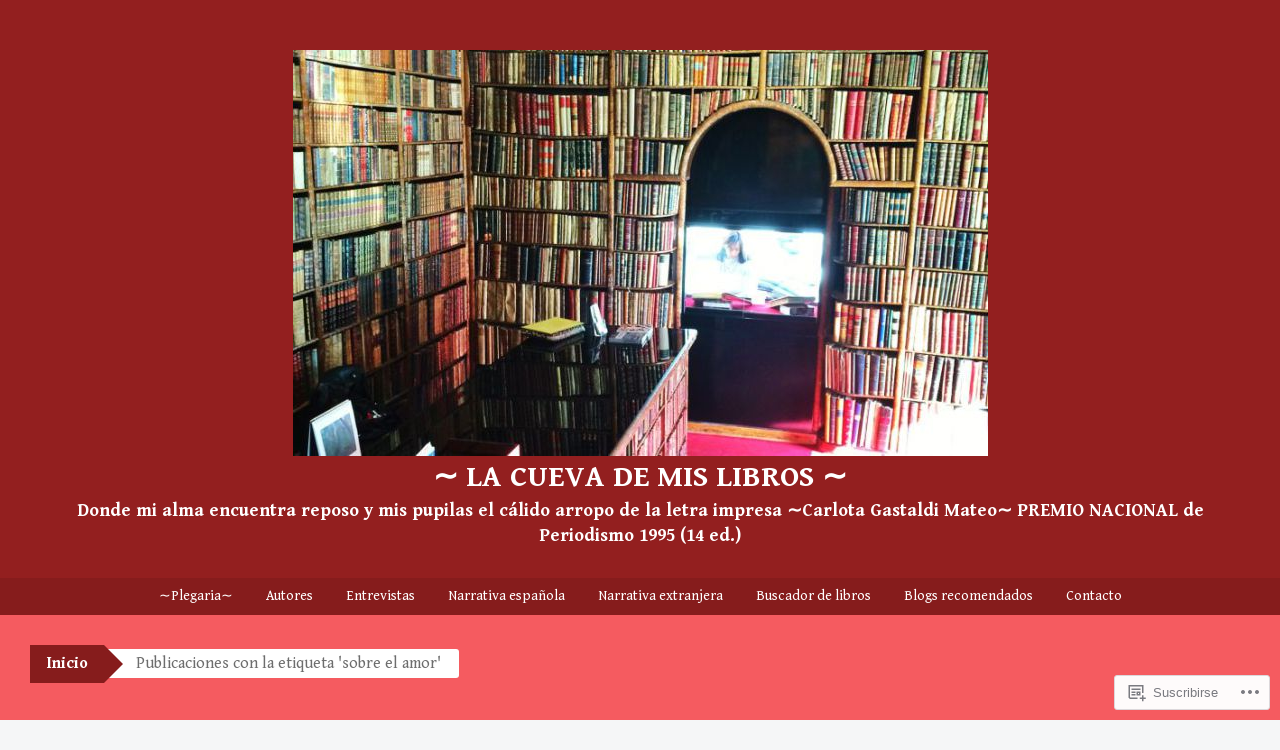

--- FILE ---
content_type: text/html; charset=UTF-8
request_url: https://lacuevademislibros.com/tag/sobre-el-amor/
body_size: 22515
content:
<!DOCTYPE html>
<html lang="es">
<head>
<meta charset="UTF-8">
<meta name="viewport" content="width=device-width, initial-scale=1">
<title>sobre el amor | ∼ La cueva de mis libros ∼ </title>
<link rel="profile" href="http://gmpg.org/xfn/11">
<link rel="pingback" href="https://lacuevademislibros.com/xmlrpc.php">
<script type="text/javascript">
  WebFontConfig = {"google":{"families":["Gentium+Book+Basic:b:latin,latin-ext","Gentium+Book+Basic:r,i,b,bi:latin,latin-ext"]},"api_url":"https:\/\/fonts-api.wp.com\/css"};
  (function() {
    var wf = document.createElement('script');
    wf.src = '/wp-content/plugins/custom-fonts/js/webfont.js';
    wf.type = 'text/javascript';
    wf.async = 'true';
    var s = document.getElementsByTagName('script')[0];
    s.parentNode.insertBefore(wf, s);
	})();
</script><style id="jetpack-custom-fonts-css">.wf-active button, .wf-active html, .wf-active input, .wf-active select, .wf-active textarea{font-family:"Gentium Book Basic",serif}.wf-active body{font-family:"Gentium Book Basic",serif}.wf-active #infinite-handle span, .wf-active .button, .wf-active .button:visited, .wf-active button, .wf-active html input[type="button"], .wf-active input[type="reset"], .wf-active input[type="submit"]{font-family:"Gentium Book Basic",serif}.wf-active input[type="email"], .wf-active input[type="password"], .wf-active input[type="search"], .wf-active input[type="text"], .wf-active textarea{font-family:"Gentium Book Basic",serif}.wf-active .main-navigation{font-family:"Gentium Book Basic",serif}.wf-active .breadcrumbs{font-family:"Gentium Book Basic",serif}.wf-active .entry-meta{font-family:"Gentium Book Basic",serif}.wf-active .nav-next a, .wf-active .nav-previous a{font-family:"Gentium Book Basic",serif}.wf-active .comment-body .reply{font-family:"Gentium Book Basic",serif}.wf-active .comment-author .fn{font-family:"Gentium Book Basic",serif}.wf-active .comment-metadata a, .wf-active .comment-metadata a:visited{font-family:"Gentium Book Basic",serif}.wf-active .comment-form label{font-family:"Gentium Book Basic",serif}.wf-active .legal{font-family:"Gentium Book Basic",serif}.wf-active h1{font-style:normal;font-weight:700}.wf-active h2{font-style:normal;font-weight:700}.wf-active h3{font-style:normal;font-weight:700}.wf-active h4{font-style:normal;font-weight:700}.wf-active h5{font-style:normal;font-weight:700}.wf-active h6{font-style:normal;font-weight:700}@media ( min-width: 980px ){.wf-active h1{font-style:normal;font-weight:700}}@media ( min-width: 980px ){.wf-active h2{font-style:normal;font-weight:700}}@media ( min-width: 980px ){.wf-active h3{font-style:normal;font-weight:700}}@media ( min-width: 980px ){.wf-active h4{font-style:normal;font-weight:700}}@media ( min-width: 980px ){.wf-active h5{font-style:normal;font-weight:700}}@media ( min-width: 980px ){.wf-active h6{font-style:normal;font-weight:700}}.wf-active h1, .wf-active h2, .wf-active h3, .wf-active h4, .wf-active h5, .wf-active h6{font-family:"Gentium Book Basic",serif;font-weight:700;font-style:normal}.wf-active .site-title{font-style:normal;font-weight:700}.wf-active .site-description{font-weight:700;font-family:"Gentium Book Basic",serif;font-style:normal}.wf-active .page-title{font-style:normal;font-weight:700}.wf-active .comments-title{font-weight:700;font-style:normal}.wf-active .widget-title{font-style:normal;font-weight:700}</style>
<meta name='robots' content='max-image-preview:large' />

<!-- Async WordPress.com Remote Login -->
<script id="wpcom_remote_login_js">
var wpcom_remote_login_extra_auth = '';
function wpcom_remote_login_remove_dom_node_id( element_id ) {
	var dom_node = document.getElementById( element_id );
	if ( dom_node ) { dom_node.parentNode.removeChild( dom_node ); }
}
function wpcom_remote_login_remove_dom_node_classes( class_name ) {
	var dom_nodes = document.querySelectorAll( '.' + class_name );
	for ( var i = 0; i < dom_nodes.length; i++ ) {
		dom_nodes[ i ].parentNode.removeChild( dom_nodes[ i ] );
	}
}
function wpcom_remote_login_final_cleanup() {
	wpcom_remote_login_remove_dom_node_classes( "wpcom_remote_login_msg" );
	wpcom_remote_login_remove_dom_node_id( "wpcom_remote_login_key" );
	wpcom_remote_login_remove_dom_node_id( "wpcom_remote_login_validate" );
	wpcom_remote_login_remove_dom_node_id( "wpcom_remote_login_js" );
	wpcom_remote_login_remove_dom_node_id( "wpcom_request_access_iframe" );
	wpcom_remote_login_remove_dom_node_id( "wpcom_request_access_styles" );
}

// Watch for messages back from the remote login
window.addEventListener( "message", function( e ) {
	if ( e.origin === "https://r-login.wordpress.com" ) {
		var data = {};
		try {
			data = JSON.parse( e.data );
		} catch( e ) {
			wpcom_remote_login_final_cleanup();
			return;
		}

		if ( data.msg === 'LOGIN' ) {
			// Clean up the login check iframe
			wpcom_remote_login_remove_dom_node_id( "wpcom_remote_login_key" );

			var id_regex = new RegExp( /^[0-9]+$/ );
			var token_regex = new RegExp( /^.*|.*|.*$/ );
			if (
				token_regex.test( data.token )
				&& id_regex.test( data.wpcomid )
			) {
				// We have everything we need to ask for a login
				var script = document.createElement( "script" );
				script.setAttribute( "id", "wpcom_remote_login_validate" );
				script.src = '/remote-login.php?wpcom_remote_login=validate'
					+ '&wpcomid=' + data.wpcomid
					+ '&token=' + encodeURIComponent( data.token )
					+ '&host=' + window.location.protocol
					+ '//' + window.location.hostname
					+ '&postid=6116'
					+ '&is_singular=';
				document.body.appendChild( script );
			}

			return;
		}

		// Safari ITP, not logged in, so redirect
		if ( data.msg === 'LOGIN-REDIRECT' ) {
			window.location = 'https://wordpress.com/log-in?redirect_to=' + window.location.href;
			return;
		}

		// Safari ITP, storage access failed, remove the request
		if ( data.msg === 'LOGIN-REMOVE' ) {
			var css_zap = 'html { -webkit-transition: margin-top 1s; transition: margin-top 1s; } /* 9001 */ html { margin-top: 0 !important; } * html body { margin-top: 0 !important; } @media screen and ( max-width: 782px ) { html { margin-top: 0 !important; } * html body { margin-top: 0 !important; } }';
			var style_zap = document.createElement( 'style' );
			style_zap.type = 'text/css';
			style_zap.appendChild( document.createTextNode( css_zap ) );
			document.body.appendChild( style_zap );

			var e = document.getElementById( 'wpcom_request_access_iframe' );
			e.parentNode.removeChild( e );

			document.cookie = 'wordpress_com_login_access=denied; path=/; max-age=31536000';

			return;
		}

		// Safari ITP
		if ( data.msg === 'REQUEST_ACCESS' ) {
			console.log( 'request access: safari' );

			// Check ITP iframe enable/disable knob
			if ( wpcom_remote_login_extra_auth !== 'safari_itp_iframe' ) {
				return;
			}

			// If we are in a "private window" there is no ITP.
			var private_window = false;
			try {
				var opendb = window.openDatabase( null, null, null, null );
			} catch( e ) {
				private_window = true;
			}

			if ( private_window ) {
				console.log( 'private window' );
				return;
			}

			var iframe = document.createElement( 'iframe' );
			iframe.id = 'wpcom_request_access_iframe';
			iframe.setAttribute( 'scrolling', 'no' );
			iframe.setAttribute( 'sandbox', 'allow-storage-access-by-user-activation allow-scripts allow-same-origin allow-top-navigation-by-user-activation' );
			iframe.src = 'https://r-login.wordpress.com/remote-login.php?wpcom_remote_login=request_access&origin=' + encodeURIComponent( data.origin ) + '&wpcomid=' + encodeURIComponent( data.wpcomid );

			var css = 'html { -webkit-transition: margin-top 1s; transition: margin-top 1s; } /* 9001 */ html { margin-top: 46px !important; } * html body { margin-top: 46px !important; } @media screen and ( max-width: 660px ) { html { margin-top: 71px !important; } * html body { margin-top: 71px !important; } #wpcom_request_access_iframe { display: block; height: 71px !important; } } #wpcom_request_access_iframe { border: 0px; height: 46px; position: fixed; top: 0; left: 0; width: 100%; min-width: 100%; z-index: 99999; background: #23282d; } ';

			var style = document.createElement( 'style' );
			style.type = 'text/css';
			style.id = 'wpcom_request_access_styles';
			style.appendChild( document.createTextNode( css ) );
			document.body.appendChild( style );

			document.body.appendChild( iframe );
		}

		if ( data.msg === 'DONE' ) {
			wpcom_remote_login_final_cleanup();
		}
	}
}, false );

// Inject the remote login iframe after the page has had a chance to load
// more critical resources
window.addEventListener( "DOMContentLoaded", function( e ) {
	var iframe = document.createElement( "iframe" );
	iframe.style.display = "none";
	iframe.setAttribute( "scrolling", "no" );
	iframe.setAttribute( "id", "wpcom_remote_login_key" );
	iframe.src = "https://r-login.wordpress.com/remote-login.php"
		+ "?wpcom_remote_login=key"
		+ "&origin=aHR0cHM6Ly9sYWN1ZXZhZGVtaXNsaWJyb3MuY29t"
		+ "&wpcomid=96333993"
		+ "&time=" + Math.floor( Date.now() / 1000 );
	document.body.appendChild( iframe );
}, false );
</script>
<link rel='dns-prefetch' href='//s0.wp.com' />
<link rel="alternate" type="application/rss+xml" title="∼ La cueva de mis libros ∼  &raquo; Feed" href="https://lacuevademislibros.com/feed/" />
<link rel="alternate" type="application/rss+xml" title="∼ La cueva de mis libros ∼  &raquo; Feed de los comentarios" href="https://lacuevademislibros.com/comments/feed/" />
<link rel="alternate" type="application/rss+xml" title="∼ La cueva de mis libros ∼  &raquo; Etiqueta sobre el amor del feed" href="https://lacuevademislibros.com/tag/sobre-el-amor/feed/" />
	<script type="text/javascript">
		/* <![CDATA[ */
		function addLoadEvent(func) {
			var oldonload = window.onload;
			if (typeof window.onload != 'function') {
				window.onload = func;
			} else {
				window.onload = function () {
					oldonload();
					func();
				}
			}
		}
		/* ]]> */
	</script>
	<link crossorigin='anonymous' rel='stylesheet' id='all-css-0-1' href='/wp-content/mu-plugins/likes/jetpack-likes.css?m=1743883414i&cssminify=yes' type='text/css' media='all' />
<style id='wp-emoji-styles-inline-css'>

	img.wp-smiley, img.emoji {
		display: inline !important;
		border: none !important;
		box-shadow: none !important;
		height: 1em !important;
		width: 1em !important;
		margin: 0 0.07em !important;
		vertical-align: -0.1em !important;
		background: none !important;
		padding: 0 !important;
	}
/*# sourceURL=wp-emoji-styles-inline-css */
</style>
<link crossorigin='anonymous' rel='stylesheet' id='all-css-2-1' href='/wp-content/plugins/gutenberg-core/v22.2.0/build/styles/block-library/style.css?m=1764855221i&cssminify=yes' type='text/css' media='all' />
<style id='wp-block-library-inline-css'>
.has-text-align-justify {
	text-align:justify;
}
.has-text-align-justify{text-align:justify;}

/*# sourceURL=wp-block-library-inline-css */
</style><style id='global-styles-inline-css'>
:root{--wp--preset--aspect-ratio--square: 1;--wp--preset--aspect-ratio--4-3: 4/3;--wp--preset--aspect-ratio--3-4: 3/4;--wp--preset--aspect-ratio--3-2: 3/2;--wp--preset--aspect-ratio--2-3: 2/3;--wp--preset--aspect-ratio--16-9: 16/9;--wp--preset--aspect-ratio--9-16: 9/16;--wp--preset--color--black: #000000;--wp--preset--color--cyan-bluish-gray: #abb8c3;--wp--preset--color--white: #ffffff;--wp--preset--color--pale-pink: #f78da7;--wp--preset--color--vivid-red: #cf2e2e;--wp--preset--color--luminous-vivid-orange: #ff6900;--wp--preset--color--luminous-vivid-amber: #fcb900;--wp--preset--color--light-green-cyan: #7bdcb5;--wp--preset--color--vivid-green-cyan: #00d084;--wp--preset--color--pale-cyan-blue: #8ed1fc;--wp--preset--color--vivid-cyan-blue: #0693e3;--wp--preset--color--vivid-purple: #9b51e0;--wp--preset--gradient--vivid-cyan-blue-to-vivid-purple: linear-gradient(135deg,rgb(6,147,227) 0%,rgb(155,81,224) 100%);--wp--preset--gradient--light-green-cyan-to-vivid-green-cyan: linear-gradient(135deg,rgb(122,220,180) 0%,rgb(0,208,130) 100%);--wp--preset--gradient--luminous-vivid-amber-to-luminous-vivid-orange: linear-gradient(135deg,rgb(252,185,0) 0%,rgb(255,105,0) 100%);--wp--preset--gradient--luminous-vivid-orange-to-vivid-red: linear-gradient(135deg,rgb(255,105,0) 0%,rgb(207,46,46) 100%);--wp--preset--gradient--very-light-gray-to-cyan-bluish-gray: linear-gradient(135deg,rgb(238,238,238) 0%,rgb(169,184,195) 100%);--wp--preset--gradient--cool-to-warm-spectrum: linear-gradient(135deg,rgb(74,234,220) 0%,rgb(151,120,209) 20%,rgb(207,42,186) 40%,rgb(238,44,130) 60%,rgb(251,105,98) 80%,rgb(254,248,76) 100%);--wp--preset--gradient--blush-light-purple: linear-gradient(135deg,rgb(255,206,236) 0%,rgb(152,150,240) 100%);--wp--preset--gradient--blush-bordeaux: linear-gradient(135deg,rgb(254,205,165) 0%,rgb(254,45,45) 50%,rgb(107,0,62) 100%);--wp--preset--gradient--luminous-dusk: linear-gradient(135deg,rgb(255,203,112) 0%,rgb(199,81,192) 50%,rgb(65,88,208) 100%);--wp--preset--gradient--pale-ocean: linear-gradient(135deg,rgb(255,245,203) 0%,rgb(182,227,212) 50%,rgb(51,167,181) 100%);--wp--preset--gradient--electric-grass: linear-gradient(135deg,rgb(202,248,128) 0%,rgb(113,206,126) 100%);--wp--preset--gradient--midnight: linear-gradient(135deg,rgb(2,3,129) 0%,rgb(40,116,252) 100%);--wp--preset--font-size--small: 13px;--wp--preset--font-size--medium: 20px;--wp--preset--font-size--large: 36px;--wp--preset--font-size--x-large: 42px;--wp--preset--font-family--albert-sans: 'Albert Sans', sans-serif;--wp--preset--font-family--alegreya: Alegreya, serif;--wp--preset--font-family--arvo: Arvo, serif;--wp--preset--font-family--bodoni-moda: 'Bodoni Moda', serif;--wp--preset--font-family--bricolage-grotesque: 'Bricolage Grotesque', sans-serif;--wp--preset--font-family--cabin: Cabin, sans-serif;--wp--preset--font-family--chivo: Chivo, sans-serif;--wp--preset--font-family--commissioner: Commissioner, sans-serif;--wp--preset--font-family--cormorant: Cormorant, serif;--wp--preset--font-family--courier-prime: 'Courier Prime', monospace;--wp--preset--font-family--crimson-pro: 'Crimson Pro', serif;--wp--preset--font-family--dm-mono: 'DM Mono', monospace;--wp--preset--font-family--dm-sans: 'DM Sans', sans-serif;--wp--preset--font-family--dm-serif-display: 'DM Serif Display', serif;--wp--preset--font-family--domine: Domine, serif;--wp--preset--font-family--eb-garamond: 'EB Garamond', serif;--wp--preset--font-family--epilogue: Epilogue, sans-serif;--wp--preset--font-family--fahkwang: Fahkwang, sans-serif;--wp--preset--font-family--figtree: Figtree, sans-serif;--wp--preset--font-family--fira-sans: 'Fira Sans', sans-serif;--wp--preset--font-family--fjalla-one: 'Fjalla One', sans-serif;--wp--preset--font-family--fraunces: Fraunces, serif;--wp--preset--font-family--gabarito: Gabarito, system-ui;--wp--preset--font-family--ibm-plex-mono: 'IBM Plex Mono', monospace;--wp--preset--font-family--ibm-plex-sans: 'IBM Plex Sans', sans-serif;--wp--preset--font-family--ibarra-real-nova: 'Ibarra Real Nova', serif;--wp--preset--font-family--instrument-serif: 'Instrument Serif', serif;--wp--preset--font-family--inter: Inter, sans-serif;--wp--preset--font-family--josefin-sans: 'Josefin Sans', sans-serif;--wp--preset--font-family--jost: Jost, sans-serif;--wp--preset--font-family--libre-baskerville: 'Libre Baskerville', serif;--wp--preset--font-family--libre-franklin: 'Libre Franklin', sans-serif;--wp--preset--font-family--literata: Literata, serif;--wp--preset--font-family--lora: Lora, serif;--wp--preset--font-family--merriweather: Merriweather, serif;--wp--preset--font-family--montserrat: Montserrat, sans-serif;--wp--preset--font-family--newsreader: Newsreader, serif;--wp--preset--font-family--noto-sans-mono: 'Noto Sans Mono', sans-serif;--wp--preset--font-family--nunito: Nunito, sans-serif;--wp--preset--font-family--open-sans: 'Open Sans', sans-serif;--wp--preset--font-family--overpass: Overpass, sans-serif;--wp--preset--font-family--pt-serif: 'PT Serif', serif;--wp--preset--font-family--petrona: Petrona, serif;--wp--preset--font-family--piazzolla: Piazzolla, serif;--wp--preset--font-family--playfair-display: 'Playfair Display', serif;--wp--preset--font-family--plus-jakarta-sans: 'Plus Jakarta Sans', sans-serif;--wp--preset--font-family--poppins: Poppins, sans-serif;--wp--preset--font-family--raleway: Raleway, sans-serif;--wp--preset--font-family--roboto: Roboto, sans-serif;--wp--preset--font-family--roboto-slab: 'Roboto Slab', serif;--wp--preset--font-family--rubik: Rubik, sans-serif;--wp--preset--font-family--rufina: Rufina, serif;--wp--preset--font-family--sora: Sora, sans-serif;--wp--preset--font-family--source-sans-3: 'Source Sans 3', sans-serif;--wp--preset--font-family--source-serif-4: 'Source Serif 4', serif;--wp--preset--font-family--space-mono: 'Space Mono', monospace;--wp--preset--font-family--syne: Syne, sans-serif;--wp--preset--font-family--texturina: Texturina, serif;--wp--preset--font-family--urbanist: Urbanist, sans-serif;--wp--preset--font-family--work-sans: 'Work Sans', sans-serif;--wp--preset--spacing--20: 0.44rem;--wp--preset--spacing--30: 0.67rem;--wp--preset--spacing--40: 1rem;--wp--preset--spacing--50: 1.5rem;--wp--preset--spacing--60: 2.25rem;--wp--preset--spacing--70: 3.38rem;--wp--preset--spacing--80: 5.06rem;--wp--preset--shadow--natural: 6px 6px 9px rgba(0, 0, 0, 0.2);--wp--preset--shadow--deep: 12px 12px 50px rgba(0, 0, 0, 0.4);--wp--preset--shadow--sharp: 6px 6px 0px rgba(0, 0, 0, 0.2);--wp--preset--shadow--outlined: 6px 6px 0px -3px rgb(255, 255, 255), 6px 6px rgb(0, 0, 0);--wp--preset--shadow--crisp: 6px 6px 0px rgb(0, 0, 0);}:where(.is-layout-flex){gap: 0.5em;}:where(.is-layout-grid){gap: 0.5em;}body .is-layout-flex{display: flex;}.is-layout-flex{flex-wrap: wrap;align-items: center;}.is-layout-flex > :is(*, div){margin: 0;}body .is-layout-grid{display: grid;}.is-layout-grid > :is(*, div){margin: 0;}:where(.wp-block-columns.is-layout-flex){gap: 2em;}:where(.wp-block-columns.is-layout-grid){gap: 2em;}:where(.wp-block-post-template.is-layout-flex){gap: 1.25em;}:where(.wp-block-post-template.is-layout-grid){gap: 1.25em;}.has-black-color{color: var(--wp--preset--color--black) !important;}.has-cyan-bluish-gray-color{color: var(--wp--preset--color--cyan-bluish-gray) !important;}.has-white-color{color: var(--wp--preset--color--white) !important;}.has-pale-pink-color{color: var(--wp--preset--color--pale-pink) !important;}.has-vivid-red-color{color: var(--wp--preset--color--vivid-red) !important;}.has-luminous-vivid-orange-color{color: var(--wp--preset--color--luminous-vivid-orange) !important;}.has-luminous-vivid-amber-color{color: var(--wp--preset--color--luminous-vivid-amber) !important;}.has-light-green-cyan-color{color: var(--wp--preset--color--light-green-cyan) !important;}.has-vivid-green-cyan-color{color: var(--wp--preset--color--vivid-green-cyan) !important;}.has-pale-cyan-blue-color{color: var(--wp--preset--color--pale-cyan-blue) !important;}.has-vivid-cyan-blue-color{color: var(--wp--preset--color--vivid-cyan-blue) !important;}.has-vivid-purple-color{color: var(--wp--preset--color--vivid-purple) !important;}.has-black-background-color{background-color: var(--wp--preset--color--black) !important;}.has-cyan-bluish-gray-background-color{background-color: var(--wp--preset--color--cyan-bluish-gray) !important;}.has-white-background-color{background-color: var(--wp--preset--color--white) !important;}.has-pale-pink-background-color{background-color: var(--wp--preset--color--pale-pink) !important;}.has-vivid-red-background-color{background-color: var(--wp--preset--color--vivid-red) !important;}.has-luminous-vivid-orange-background-color{background-color: var(--wp--preset--color--luminous-vivid-orange) !important;}.has-luminous-vivid-amber-background-color{background-color: var(--wp--preset--color--luminous-vivid-amber) !important;}.has-light-green-cyan-background-color{background-color: var(--wp--preset--color--light-green-cyan) !important;}.has-vivid-green-cyan-background-color{background-color: var(--wp--preset--color--vivid-green-cyan) !important;}.has-pale-cyan-blue-background-color{background-color: var(--wp--preset--color--pale-cyan-blue) !important;}.has-vivid-cyan-blue-background-color{background-color: var(--wp--preset--color--vivid-cyan-blue) !important;}.has-vivid-purple-background-color{background-color: var(--wp--preset--color--vivid-purple) !important;}.has-black-border-color{border-color: var(--wp--preset--color--black) !important;}.has-cyan-bluish-gray-border-color{border-color: var(--wp--preset--color--cyan-bluish-gray) !important;}.has-white-border-color{border-color: var(--wp--preset--color--white) !important;}.has-pale-pink-border-color{border-color: var(--wp--preset--color--pale-pink) !important;}.has-vivid-red-border-color{border-color: var(--wp--preset--color--vivid-red) !important;}.has-luminous-vivid-orange-border-color{border-color: var(--wp--preset--color--luminous-vivid-orange) !important;}.has-luminous-vivid-amber-border-color{border-color: var(--wp--preset--color--luminous-vivid-amber) !important;}.has-light-green-cyan-border-color{border-color: var(--wp--preset--color--light-green-cyan) !important;}.has-vivid-green-cyan-border-color{border-color: var(--wp--preset--color--vivid-green-cyan) !important;}.has-pale-cyan-blue-border-color{border-color: var(--wp--preset--color--pale-cyan-blue) !important;}.has-vivid-cyan-blue-border-color{border-color: var(--wp--preset--color--vivid-cyan-blue) !important;}.has-vivid-purple-border-color{border-color: var(--wp--preset--color--vivid-purple) !important;}.has-vivid-cyan-blue-to-vivid-purple-gradient-background{background: var(--wp--preset--gradient--vivid-cyan-blue-to-vivid-purple) !important;}.has-light-green-cyan-to-vivid-green-cyan-gradient-background{background: var(--wp--preset--gradient--light-green-cyan-to-vivid-green-cyan) !important;}.has-luminous-vivid-amber-to-luminous-vivid-orange-gradient-background{background: var(--wp--preset--gradient--luminous-vivid-amber-to-luminous-vivid-orange) !important;}.has-luminous-vivid-orange-to-vivid-red-gradient-background{background: var(--wp--preset--gradient--luminous-vivid-orange-to-vivid-red) !important;}.has-very-light-gray-to-cyan-bluish-gray-gradient-background{background: var(--wp--preset--gradient--very-light-gray-to-cyan-bluish-gray) !important;}.has-cool-to-warm-spectrum-gradient-background{background: var(--wp--preset--gradient--cool-to-warm-spectrum) !important;}.has-blush-light-purple-gradient-background{background: var(--wp--preset--gradient--blush-light-purple) !important;}.has-blush-bordeaux-gradient-background{background: var(--wp--preset--gradient--blush-bordeaux) !important;}.has-luminous-dusk-gradient-background{background: var(--wp--preset--gradient--luminous-dusk) !important;}.has-pale-ocean-gradient-background{background: var(--wp--preset--gradient--pale-ocean) !important;}.has-electric-grass-gradient-background{background: var(--wp--preset--gradient--electric-grass) !important;}.has-midnight-gradient-background{background: var(--wp--preset--gradient--midnight) !important;}.has-small-font-size{font-size: var(--wp--preset--font-size--small) !important;}.has-medium-font-size{font-size: var(--wp--preset--font-size--medium) !important;}.has-large-font-size{font-size: var(--wp--preset--font-size--large) !important;}.has-x-large-font-size{font-size: var(--wp--preset--font-size--x-large) !important;}.has-albert-sans-font-family{font-family: var(--wp--preset--font-family--albert-sans) !important;}.has-alegreya-font-family{font-family: var(--wp--preset--font-family--alegreya) !important;}.has-arvo-font-family{font-family: var(--wp--preset--font-family--arvo) !important;}.has-bodoni-moda-font-family{font-family: var(--wp--preset--font-family--bodoni-moda) !important;}.has-bricolage-grotesque-font-family{font-family: var(--wp--preset--font-family--bricolage-grotesque) !important;}.has-cabin-font-family{font-family: var(--wp--preset--font-family--cabin) !important;}.has-chivo-font-family{font-family: var(--wp--preset--font-family--chivo) !important;}.has-commissioner-font-family{font-family: var(--wp--preset--font-family--commissioner) !important;}.has-cormorant-font-family{font-family: var(--wp--preset--font-family--cormorant) !important;}.has-courier-prime-font-family{font-family: var(--wp--preset--font-family--courier-prime) !important;}.has-crimson-pro-font-family{font-family: var(--wp--preset--font-family--crimson-pro) !important;}.has-dm-mono-font-family{font-family: var(--wp--preset--font-family--dm-mono) !important;}.has-dm-sans-font-family{font-family: var(--wp--preset--font-family--dm-sans) !important;}.has-dm-serif-display-font-family{font-family: var(--wp--preset--font-family--dm-serif-display) !important;}.has-domine-font-family{font-family: var(--wp--preset--font-family--domine) !important;}.has-eb-garamond-font-family{font-family: var(--wp--preset--font-family--eb-garamond) !important;}.has-epilogue-font-family{font-family: var(--wp--preset--font-family--epilogue) !important;}.has-fahkwang-font-family{font-family: var(--wp--preset--font-family--fahkwang) !important;}.has-figtree-font-family{font-family: var(--wp--preset--font-family--figtree) !important;}.has-fira-sans-font-family{font-family: var(--wp--preset--font-family--fira-sans) !important;}.has-fjalla-one-font-family{font-family: var(--wp--preset--font-family--fjalla-one) !important;}.has-fraunces-font-family{font-family: var(--wp--preset--font-family--fraunces) !important;}.has-gabarito-font-family{font-family: var(--wp--preset--font-family--gabarito) !important;}.has-ibm-plex-mono-font-family{font-family: var(--wp--preset--font-family--ibm-plex-mono) !important;}.has-ibm-plex-sans-font-family{font-family: var(--wp--preset--font-family--ibm-plex-sans) !important;}.has-ibarra-real-nova-font-family{font-family: var(--wp--preset--font-family--ibarra-real-nova) !important;}.has-instrument-serif-font-family{font-family: var(--wp--preset--font-family--instrument-serif) !important;}.has-inter-font-family{font-family: var(--wp--preset--font-family--inter) !important;}.has-josefin-sans-font-family{font-family: var(--wp--preset--font-family--josefin-sans) !important;}.has-jost-font-family{font-family: var(--wp--preset--font-family--jost) !important;}.has-libre-baskerville-font-family{font-family: var(--wp--preset--font-family--libre-baskerville) !important;}.has-libre-franklin-font-family{font-family: var(--wp--preset--font-family--libre-franklin) !important;}.has-literata-font-family{font-family: var(--wp--preset--font-family--literata) !important;}.has-lora-font-family{font-family: var(--wp--preset--font-family--lora) !important;}.has-merriweather-font-family{font-family: var(--wp--preset--font-family--merriweather) !important;}.has-montserrat-font-family{font-family: var(--wp--preset--font-family--montserrat) !important;}.has-newsreader-font-family{font-family: var(--wp--preset--font-family--newsreader) !important;}.has-noto-sans-mono-font-family{font-family: var(--wp--preset--font-family--noto-sans-mono) !important;}.has-nunito-font-family{font-family: var(--wp--preset--font-family--nunito) !important;}.has-open-sans-font-family{font-family: var(--wp--preset--font-family--open-sans) !important;}.has-overpass-font-family{font-family: var(--wp--preset--font-family--overpass) !important;}.has-pt-serif-font-family{font-family: var(--wp--preset--font-family--pt-serif) !important;}.has-petrona-font-family{font-family: var(--wp--preset--font-family--petrona) !important;}.has-piazzolla-font-family{font-family: var(--wp--preset--font-family--piazzolla) !important;}.has-playfair-display-font-family{font-family: var(--wp--preset--font-family--playfair-display) !important;}.has-plus-jakarta-sans-font-family{font-family: var(--wp--preset--font-family--plus-jakarta-sans) !important;}.has-poppins-font-family{font-family: var(--wp--preset--font-family--poppins) !important;}.has-raleway-font-family{font-family: var(--wp--preset--font-family--raleway) !important;}.has-roboto-font-family{font-family: var(--wp--preset--font-family--roboto) !important;}.has-roboto-slab-font-family{font-family: var(--wp--preset--font-family--roboto-slab) !important;}.has-rubik-font-family{font-family: var(--wp--preset--font-family--rubik) !important;}.has-rufina-font-family{font-family: var(--wp--preset--font-family--rufina) !important;}.has-sora-font-family{font-family: var(--wp--preset--font-family--sora) !important;}.has-source-sans-3-font-family{font-family: var(--wp--preset--font-family--source-sans-3) !important;}.has-source-serif-4-font-family{font-family: var(--wp--preset--font-family--source-serif-4) !important;}.has-space-mono-font-family{font-family: var(--wp--preset--font-family--space-mono) !important;}.has-syne-font-family{font-family: var(--wp--preset--font-family--syne) !important;}.has-texturina-font-family{font-family: var(--wp--preset--font-family--texturina) !important;}.has-urbanist-font-family{font-family: var(--wp--preset--font-family--urbanist) !important;}.has-work-sans-font-family{font-family: var(--wp--preset--font-family--work-sans) !important;}
/*# sourceURL=global-styles-inline-css */
</style>

<style id='classic-theme-styles-inline-css'>
/*! This file is auto-generated */
.wp-block-button__link{color:#fff;background-color:#32373c;border-radius:9999px;box-shadow:none;text-decoration:none;padding:calc(.667em + 2px) calc(1.333em + 2px);font-size:1.125em}.wp-block-file__button{background:#32373c;color:#fff;text-decoration:none}
/*# sourceURL=/wp-includes/css/classic-themes.min.css */
</style>
<link crossorigin='anonymous' rel='stylesheet' id='all-css-4-1' href='/_static/??[base64]&cssminify=yes' type='text/css' media='all' />
<link crossorigin='anonymous' rel='stylesheet' id='print-css-5-1' href='/wp-content/mu-plugins/global-print/global-print.css?m=1465851035i&cssminify=yes' type='text/css' media='print' />
<style id='jetpack-global-styles-frontend-style-inline-css'>
:root { --font-headings: unset; --font-base: unset; --font-headings-default: -apple-system,BlinkMacSystemFont,"Segoe UI",Roboto,Oxygen-Sans,Ubuntu,Cantarell,"Helvetica Neue",sans-serif; --font-base-default: -apple-system,BlinkMacSystemFont,"Segoe UI",Roboto,Oxygen-Sans,Ubuntu,Cantarell,"Helvetica Neue",sans-serif;}
/*# sourceURL=jetpack-global-styles-frontend-style-inline-css */
</style>
<link crossorigin='anonymous' rel='stylesheet' id='all-css-8-1' href='/_static/??-eJyNjcsKAjEMRX/IGtQZBxfip0hMS9sxTYppGfx7H7gRN+7ugcs5sFRHKi1Ig9Jd5R6zGMyhVaTrh8G6QFHfORhYwlvw6P39PbPENZmt4G/ROQuBKWVkxxrVvuBH1lIoz2waILJekF+HUzlupnG3nQ77YZwfuRJIaQ==&cssminify=yes' type='text/css' media='all' />
<script type="text/javascript" id="wpcom-actionbar-placeholder-js-extra">
/* <![CDATA[ */
var actionbardata = {"siteID":"96333993","postID":"0","siteURL":"https://lacuevademislibros.com","xhrURL":"https://lacuevademislibros.com/wp-admin/admin-ajax.php","nonce":"7ed99205b0","isLoggedIn":"","statusMessage":"","subsEmailDefault":"instantly","proxyScriptUrl":"https://s0.wp.com/wp-content/js/wpcom-proxy-request.js?m=1513050504i&amp;ver=20211021","i18n":{"followedText":"Las nuevas entradas de este sitio aparecer\u00e1n ahora en tu \u003Ca href=\"https://wordpress.com/reader\"\u003ELector\u003C/a\u003E","foldBar":"Contraer esta barra","unfoldBar":"Expandir esta barra","shortLinkCopied":"El enlace corto se ha copiado al portapapeles."}};
//# sourceURL=wpcom-actionbar-placeholder-js-extra
/* ]]> */
</script>
<script type="text/javascript" id="jetpack-mu-wpcom-settings-js-before">
/* <![CDATA[ */
var JETPACK_MU_WPCOM_SETTINGS = {"assetsUrl":"https://s0.wp.com/wp-content/mu-plugins/jetpack-mu-wpcom-plugin/sun/jetpack_vendor/automattic/jetpack-mu-wpcom/src/build/"};
//# sourceURL=jetpack-mu-wpcom-settings-js-before
/* ]]> */
</script>
<script crossorigin='anonymous' type='text/javascript'  src='/wp-content/js/rlt-proxy.js?m=1720530689i'></script>
<script type="text/javascript" id="rlt-proxy-js-after">
/* <![CDATA[ */
	rltInitialize( {"token":null,"iframeOrigins":["https:\/\/widgets.wp.com"]} );
//# sourceURL=rlt-proxy-js-after
/* ]]> */
</script>
<link rel="EditURI" type="application/rsd+xml" title="RSD" href="https://lacuevademislibros.wordpress.com/xmlrpc.php?rsd" />
<meta name="generator" content="WordPress.com" />

<!-- Jetpack Open Graph Tags -->
<meta property="og:type" content="website" />
<meta property="og:title" content="sobre el amor &#8211; ∼ La cueva de mis libros ∼ " />
<meta property="og:url" content="https://lacuevademislibros.com/tag/sobre-el-amor/" />
<meta property="og:site_name" content="∼ La cueva de mis libros ∼ " />
<meta property="og:image" content="https://secure.gravatar.com/blavatar/af12362db4d9a8efda5f659d1c3f134424b156b4b48491d9af0b0878ba982fb9?s=200&#038;ts=1767997369" />
<meta property="og:image:width" content="200" />
<meta property="og:image:height" content="200" />
<meta property="og:image:alt" content="" />
<meta property="og:locale" content="es_ES" />

<!-- End Jetpack Open Graph Tags -->
<link rel="shortcut icon" type="image/x-icon" href="https://secure.gravatar.com/blavatar/af12362db4d9a8efda5f659d1c3f134424b156b4b48491d9af0b0878ba982fb9?s=32" sizes="16x16" />
<link rel="icon" type="image/x-icon" href="https://secure.gravatar.com/blavatar/af12362db4d9a8efda5f659d1c3f134424b156b4b48491d9af0b0878ba982fb9?s=32" sizes="16x16" />
<link rel="apple-touch-icon" href="https://secure.gravatar.com/blavatar/af12362db4d9a8efda5f659d1c3f134424b156b4b48491d9af0b0878ba982fb9?s=114" />
<link rel='openid.server' href='https://lacuevademislibros.com/?openidserver=1' />
<link rel='openid.delegate' href='https://lacuevademislibros.com/' />
<link rel="search" type="application/opensearchdescription+xml" href="https://lacuevademislibros.com/osd.xml" title="∼ La cueva de mis libros ∼ " />
<link rel="search" type="application/opensearchdescription+xml" href="https://s1.wp.com/opensearch.xml" title="WordPress.com" />
<meta name="theme-color" content="#f55b60" />
<style type="text/css">.recentcomments a{display:inline !important;padding:0 !important;margin:0 !important;}</style>		<style type="text/css">
			.recentcomments a {
				display: inline !important;
				padding: 0 !important;
				margin: 0 !important;
			}

			table.recentcommentsavatartop img.avatar, table.recentcommentsavatarend img.avatar {
				border: 0px;
				margin: 0;
			}

			table.recentcommentsavatartop a, table.recentcommentsavatarend a {
				border: 0px !important;
				background-color: transparent !important;
			}

			td.recentcommentsavatarend, td.recentcommentsavatartop {
				padding: 0px 0px 1px 0px;
				margin: 0px;
			}

			td.recentcommentstextend {
				border: none !important;
				padding: 0px 0px 2px 10px;
			}

			.rtl td.recentcommentstextend {
				padding: 0px 10px 2px 0px;
			}

			td.recentcommentstexttop {
				border: none;
				padding: 0px 0px 0px 10px;
			}

			.rtl td.recentcommentstexttop {
				padding: 0px 10px 0px 0px;
			}
		</style>
		<meta name="description" content="Entradas sobre sobre el amor escritas por Letraherida impenitente" />
<style type="text/css" id="custom-background-css">
body.custom-background { background-color: #f55b60; }
</style>
	<style type="text/css" id="custom-colors-css">
	@media screen and ( max-width: 767px ) {
		.breadcrumbs-root,
		.breadcrumbs-root:visited,
		.breadcrumbs-ancestor {
			background-color: transparent !important;
			color: inherit !important;
		}
	}
	@media screen and ( max-width: 959px ) {
		.main-navigation ul ul,
		.main-navigation ul ul li,
		.main-navigation li:hover,
		.main-navigation li:hover a {
			background-color: transparent !important;
			color: #fff !important;
		}
	}
body { color: #444444;}
.widget { color: #212121;}
.widget-title { color: #212121;}
.widget, .site-footer { background-color: #eaecee;}
.widget, .site-footer { background-color: rgba( 234, 236, 238, 0.3 );}
.widget { border-top-color: #eaecee;}
.widget { border-top-color: rgba( 234, 236, 238, 0.2 );}
.site-title a,.site-title a:visited, .site-description { color: #FFFFFF;}
::selection, :selection { color: #FFFFFF;}
.breadcrumbs-root, .breadcrumbs-root:visited { color: #FFFFFF;}
.main-navigation ul ul li, .main-navigation li:hover { background-color: #ffffff;}
.menu-toggle { color: #FFFFFF;}
.breadcrumbs-current { color: #6D6D6D;}
.site-footer, .site-info { color: #0D2234;}
.nav-previous a, .nav-next a,.nav-previous a:visited, .nav-next a:visited,.nav-previous a:hover, .nav-next a:hover { color: #FFFFFF;}
.main-navigation a, .main-navigation a:visited { color: #FFFFFF;}
button:hover, html input[type="button"]:hover, input[type="reset"]:hover, input[type="submit"]:hover, .button:hover, button, html input[type="button"], input[type="reset"], input[type="submit"], .button, .button:visited, #infinite-handle span, #infinite-handle span:hover { color: #FFFFFF;}
body, #infinite-footer { background-color: #f55b60;}
.entry-title a { color: #9A2121;}
.custom-background .site-footer { border-color: #9a2121;}
::selection, :selection { background-color: #9a2121;}
.nav-previous a, .nav-next a { background-color: #9a2121;}
.main-navigation li:hover a, .main-navigation li:hover a:visited { color: #9A2121;}
.breadcrumbs-ancestor a,.breadcrumbs-ancestor a:visited { color: #F0C1C1;}
a, a:visited, .comment-metadata .comment-edit-link, .comment-metadata .comment-edit-link:visited { color: #9A2121;}
.widget a, .widget a:visited, .widget a:hover, .widget a:focus, .widget a:active { color: #410B0B;}
a:hover, a:focus, a:active { color: #9A2121;}
.site-footer a, .site-footer a:visited, .site-footer a:hover,.site-footer a:focus,.site-footer a:active { color: #410B0B;}
.main-navigation { background-color: #861C1C;}
.main-navigation.has-header { background-color: #9a2121;}
.main-navigation.has-header { background-color: rgba( 154, 33, 33, 0.6 );}
.menu-toggle, .main-navigation.toggled > div > ul { background-color: #861C1C;}
.breadcrumbs-ancestor a:before, .breadcrumbs-ancestor.cat-parents .sep:before { border-left-color: #8F1E1E;}
.breadcrumbs-root, .breadcrumbs-root:visited { background-color: #861C1C;}
.breadcrumbs-root:before { border-left-color: #861C1C;}
.main-navigation ul li a { border-bottom-color: #931F1F;}
.main-navigation.toggled > div > ul { border-top-color: #931F1F;}
.page-title { color: #9A2121;}
.site-header { background-color: #931F1F;}
blockquote { border-color: #861C1C;}
button, html input[type="button"], input[type="reset"], input[type="submit"], .button, .button:visited, #infinite-handle span { background-color: #931F1F;}
.breadcrumbs-ancestor { background-color: #B02525;}
.breadcrumbs-ancestor a:after, .breadcrumbs-ancestor.cat-parents .sep:after { border-left-color: #B02525;}
.main-navigation ul ul { border-color: #9a2121;}
.main-navigation ul ul { border-color: rgba( 154, 33, 33, 0.5 );}
.main-navigation ul ul li, .main-navigation li:hover a { background-color: #9a2121;}
.main-navigation ul ul li, .main-navigation li:hover a { background-color: rgba( 154, 33, 33, 0.3 );}
button:hover, html input[type="button"]:hover, input[type="reset"]:hover, input[type="submit"]:hover, .button:hover { background-color: #A42222;}
</style>

<link crossorigin='anonymous' rel='stylesheet' id='all-css-0-3' href='/_static/??-eJyNjM0KgzAQBl9I/ag/lR6KjyK6LhJNNsHN4uuXQuvZ4wzD4EwlRcksGcHK5G11otg4p4n2H0NNMDohzD7SrtDTJT4qUi1wexDiYp4VNB3RlP3V/MX3N4T3o++aun892277AK5vOq4=&cssminify=yes' type='text/css' media='all' />
</head>

<body class="archive tag tag-sobre-el-amor tag-1320701 custom-background wp-custom-logo wp-theme-pubbig-brother customizer-styles-applied jetpack-reblog-enabled has-site-logo custom-colors">
<div id="page" class="hfeed site">
	<a class="skip-link screen-reader-text" href="#content">Saltar al contenido.</a>
		<header id="masthead" class="site-header clearfix" role="banner">
				<div class="site-branding">
			<a href="https://lacuevademislibros.com/" class="site-logo-link" rel="home" itemprop="url"><img width="695" height="406" src="https://lacuevademislibros.com/wp-content/uploads/2019/10/imagen-la-cueva.jpg?w=695" class="site-logo attachment-big-brother-logo" alt="" decoding="async" data-size="big-brother-logo" itemprop="logo" srcset="https://lacuevademislibros.com/wp-content/uploads/2019/10/imagen-la-cueva.jpg 695w, https://lacuevademislibros.com/wp-content/uploads/2019/10/imagen-la-cueva.jpg?w=150 150w, https://lacuevademislibros.com/wp-content/uploads/2019/10/imagen-la-cueva.jpg?w=300 300w" sizes="(max-width: 695px) 100vw, 695px" data-attachment-id="39856" data-permalink="https://lacuevademislibros.com/imagen-la-cueva/" data-orig-file="https://lacuevademislibros.com/wp-content/uploads/2019/10/imagen-la-cueva.jpg" data-orig-size="695,406" data-comments-opened="1" data-image-meta="{&quot;aperture&quot;:&quot;0&quot;,&quot;credit&quot;:&quot;&quot;,&quot;camera&quot;:&quot;&quot;,&quot;caption&quot;:&quot;&quot;,&quot;created_timestamp&quot;:&quot;0&quot;,&quot;copyright&quot;:&quot;&quot;,&quot;focal_length&quot;:&quot;0&quot;,&quot;iso&quot;:&quot;0&quot;,&quot;shutter_speed&quot;:&quot;0&quot;,&quot;title&quot;:&quot;&quot;,&quot;orientation&quot;:&quot;0&quot;}" data-image-title="imagen LA CUEVA" data-image-description="" data-image-caption="" data-medium-file="https://lacuevademislibros.com/wp-content/uploads/2019/10/imagen-la-cueva.jpg?w=300" data-large-file="https://lacuevademislibros.com/wp-content/uploads/2019/10/imagen-la-cueva.jpg?w=695" /></a>			<h1 class="site-title"><a href="https://lacuevademislibros.com/" rel="home">∼ La cueva de mis libros ∼ </a></h1>
			<h2 class="site-description">Donde mi alma encuentra reposo y mis pupilas el cálido arropo de la letra impresa ∼Carlota Gastaldi Mateo∼ PREMIO NACIONAL de Periodismo 1995 (14 ed.)                                          </h2>
		</div>

		<nav id="site-navigation" class="main-navigation nav-horizontal" role="navigation">
			<button class="menu-toggle" aria-controls="primary-menu" aria-expanded="false">Menú</button>
			<div class="menu-menu-1-container"><ul id="primary-menu" class="menu"><li id="menu-item-16392" class="menu-item menu-item-type-post_type menu-item-object-page menu-item-16392"><a href="https://lacuevademislibros.com/acerca-de/">∼Plegaria∼</a></li>
<li id="menu-item-16391" class="menu-item menu-item-type-post_type menu-item-object-page menu-item-16391"><a href="https://lacuevademislibros.com/autores/">Autores</a></li>
<li id="menu-item-24650" class="menu-item menu-item-type-post_type menu-item-object-page menu-item-24650"><a href="https://lacuevademislibros.com/__trashed/">Entrevistas</a></li>
<li id="menu-item-16078" class="menu-item menu-item-type-taxonomy menu-item-object-category menu-item-16078"><a href="https://lacuevademislibros.com/category/narrativa-espanola/">Narrativa española</a></li>
<li id="menu-item-16079" class="menu-item menu-item-type-taxonomy menu-item-object-category menu-item-16079"><a href="https://lacuevademislibros.com/category/narrativa-extranjera/">Narrativa extranjera</a></li>
<li id="menu-item-16066" class="menu-item menu-item-type-post_type menu-item-object-page menu-item-16066"><a href="https://lacuevademislibros.com/buscador-de-libros/">Buscador de libros</a></li>
<li id="menu-item-31023" class="menu-item menu-item-type-post_type menu-item-object-page menu-item-31023"><a href="https://lacuevademislibros.com/blogs-recomendados/">Blogs recomendados</a></li>
<li id="menu-item-18630" class="menu-item menu-item-type-post_type menu-item-object-page menu-item-18630"><a href="https://lacuevademislibros.com/contacto/">Contacto</a></li>
</ul></div>		</nav><!-- #site-navigation -->
	</header><!-- #masthead -->

	<div id="content" class="site-content clearfix">
			<div class="breadcrumbs">
			<a class="breadcrumbs-root" href="https://lacuevademislibros.com/">Inicio</a><span class="breadcrumbs-current">Publicaciones con la etiqueta &#39;sobre el amor&#39;</span>		</div>
		<section class="primary content-area">
		<main id="main" class="site-main" role="main">

		
			<header class="page-header">
				<h1 class="page-title">
					sobre el amor				</h1>
							</header><!-- .page-header -->

						
				
<div class="article-wrapper">
	<article id="post-6116" class="post-6116 post type-post status-publish format-standard hentry category-ensayo category-narrativa-espanola tag-del-amor tag-estudios tag-ortega-y-gasset tag-sobre-el-amor tag-stendhal tag-teoria-de-la-cristalizacion">
		<header class="entry-header">
					<h1 class="entry-title"><a href="https://lacuevademislibros.com/2016/05/19/entudios-sobre-el-amor-de-jose-ortega-y-gasset/" rel="bookmark">«Entudios sobre el amor» de José Ortega y&nbsp;Gasset</a></h1>
								<div class="entry-meta">
								<span class="posted-on"><a href="https://lacuevademislibros.com/2016/05/19/entudios-sobre-el-amor-de-jose-ortega-y-gasset/" rel="bookmark"><time class="entry-date published" datetime="2016-05-19T10:07:46+00:00">19 mayo, 2016</time><time class="updated" datetime="2016-10-02T16:57:43+00:00">2 octubre, 2016</time></a></span> <span class="byline"><span class="author vcard"><a class="url fn n" href="https://lacuevademislibros.com/author/letraheridaimpenitente/">Letraherida impenitente</a></span></span>
															<span class="entry-categories"><a href="https://lacuevademislibros.com/category/ensayo/" rel="category tag">Ensayo</a>, <a href="https://lacuevademislibros.com/category/narrativa-espanola/" rel="category tag">Narrativa española</a></span>					
					<span class="entry-tags"><a href="https://lacuevademislibros.com/tag/del-amor/" rel="tag">Del amor</a>, <a href="https://lacuevademislibros.com/tag/estudios/" rel="tag">Estudios</a>, <a href="https://lacuevademislibros.com/tag/ortega-y-gasset/" rel="tag">Ortega y Gasset</a>, <a href="https://lacuevademislibros.com/tag/sobre-el-amor/" rel="tag">sobre el amor</a>, <a href="https://lacuevademislibros.com/tag/stendhal/" rel="tag">Stendhal</a>, <a href="https://lacuevademislibros.com/tag/teoria-de-la-cristalizacion/" rel="tag">Teoría de la cristalización</a></span>							</div><!-- .entry-meta -->
					</header><!-- .entry-header -->

				<div class="entry-content">
			<p>    Hoy recomiendo el mejor tratado sobre la psicología amorosa y la elección en el amor que jamás he leído: Estudios sobre el amor de José Ortega y Gasset (1883-1955). Han pasado los años y, convertido en todo un clásico, se ha ganado la vitola de ser libro que requiere reclinatorio.      Ortega fue &hellip; <a href="https://lacuevademislibros.com/2016/05/19/entudios-sobre-el-amor-de-jose-ortega-y-gasset/" class="more-link">Sigue leyendo <span class="screen-reader-text">«Entudios sobre el amor» de José Ortega y&nbsp;Gasset</span></a></p><div id="jp-post-flair" class="sharedaddy sd-like-enabled sd-sharing-enabled"><div class="sharedaddy sd-sharing-enabled"><div class="robots-nocontent sd-block sd-social sd-social-icon-text sd-sharing"><h3 class="sd-title">Comparte esto:</h3><div class="sd-content"><ul><li class="share-twitter"><a rel="nofollow noopener noreferrer"
				data-shared="sharing-twitter-6116"
				class="share-twitter sd-button share-icon"
				href="https://lacuevademislibros.com/2016/05/19/entudios-sobre-el-amor-de-jose-ortega-y-gasset/?share=twitter"
				target="_blank"
				aria-labelledby="sharing-twitter-6116"
				>
				<span id="sharing-twitter-6116" hidden>Haz clic para compartir en X (Se abre en una ventana nueva)</span>
				<span>X</span>
			</a></li><li class="share-facebook"><a rel="nofollow noopener noreferrer"
				data-shared="sharing-facebook-6116"
				class="share-facebook sd-button share-icon"
				href="https://lacuevademislibros.com/2016/05/19/entudios-sobre-el-amor-de-jose-ortega-y-gasset/?share=facebook"
				target="_blank"
				aria-labelledby="sharing-facebook-6116"
				>
				<span id="sharing-facebook-6116" hidden>Haz clic para compartir en Facebook (Se abre en una ventana nueva)</span>
				<span>Facebook</span>
			</a></li><li class="share-end"></li></ul></div></div></div><div class='sharedaddy sd-block sd-like jetpack-likes-widget-wrapper jetpack-likes-widget-unloaded' id='like-post-wrapper-96333993-6116-69617fb9d1205' data-src='//widgets.wp.com/likes/index.html?ver=20260109#blog_id=96333993&amp;post_id=6116&amp;origin=lacuevademislibros.wordpress.com&amp;obj_id=96333993-6116-69617fb9d1205&amp;domain=lacuevademislibros.com' data-name='like-post-frame-96333993-6116-69617fb9d1205' data-title='Me gusta o Compartir'><div class='likes-widget-placeholder post-likes-widget-placeholder' style='height: 55px;'><span class='button'><span>Me gusta</span></span> <span class='loading'>Cargando...</span></div><span class='sd-text-color'></span><a class='sd-link-color'></a></div></div>					</div><!-- .entry-content -->
		
		<footer class="entry-meta">
						<span class="comments-link"><a href="https://lacuevademislibros.com/2016/05/19/entudios-sobre-el-amor-de-jose-ortega-y-gasset/#comments">5 comentarios</a></span>
			
					</footer><!-- .entry-meta -->
	</article><!-- #post-## -->
</div>

			
			
		
		</main><!-- #main -->
	</section><!-- #primary -->

					<div class="secondary widget-area" role="complementary">
			<aside id="search-5" class="widget widget_search"><form role="search" method="get" class="search-form" action="https://lacuevademislibros.com/">
	<label>
		<span class="screen-reader-text">Buscar: </span>
		<input type="search" class="search-field" placeholder="Buscar &hellip;" value="" name="s">
	</label>
	<input type="submit" class="search-submit" value="Buscar">
</form>
</aside>
		<aside id="recent-posts-2" class="widget widget_recent_entries">
		<h1 class="widget-title">Entradas recientes</h1>
		<ul>
											<li>
					<a href="https://lacuevademislibros.com/2025/11/20/nunca-mientas-de-freida-mcfadden/">«Nunca mientas» de Freida&nbsp;McFadden</a>
									</li>
											<li>
					<a href="https://lacuevademislibros.com/2025/10/03/el-descontento-de-beatriz-serrano/">«El descontento» de Beatriz&nbsp;Serrano</a>
									</li>
											<li>
					<a href="https://lacuevademislibros.com/2025/09/09/mi-marido-de-maud-ventura/">«Mi marido» de Maud&nbsp;Ventura</a>
									</li>
											<li>
					<a href="https://lacuevademislibros.com/2025/08/04/la-uruguaya-de-pedro-mairal/">«La uruguaya» de Pedro&nbsp;Mairal</a>
									</li>
											<li>
					<a href="https://lacuevademislibros.com/2025/07/17/el-ultimo-encuentro-de-sandor-marai/">«El último encuentro» de Sándor&nbsp;Márai</a>
									</li>
					</ul>

		</aside><aside id="recent-comments-2" class="widget widget_recent_comments"><h1 class="widget-title">Comentarios recientes</h1>				<table class="recentcommentsavatar" cellspacing="0" cellpadding="0" border="0">
					<tr><td title="Letraherida impenitente" class="recentcommentsavatartop" style="height:48px; width:48px;"><a href="http://lacuevademislibros.com" rel="nofollow"><img referrerpolicy="no-referrer" alt='Avatar de Letraherida impenitente' src='https://2.gravatar.com/avatar/52920ec54a92a94c7578abca2ee674388e955fb5ea49bc54ed97d89b32753e9d?s=48&#038;d=identicon&#038;r=G' srcset='https://2.gravatar.com/avatar/52920ec54a92a94c7578abca2ee674388e955fb5ea49bc54ed97d89b32753e9d?s=48&#038;d=identicon&#038;r=G 1x, https://2.gravatar.com/avatar/52920ec54a92a94c7578abca2ee674388e955fb5ea49bc54ed97d89b32753e9d?s=72&#038;d=identicon&#038;r=G 1.5x, https://2.gravatar.com/avatar/52920ec54a92a94c7578abca2ee674388e955fb5ea49bc54ed97d89b32753e9d?s=96&#038;d=identicon&#038;r=G 2x, https://2.gravatar.com/avatar/52920ec54a92a94c7578abca2ee674388e955fb5ea49bc54ed97d89b32753e9d?s=144&#038;d=identicon&#038;r=G 3x, https://2.gravatar.com/avatar/52920ec54a92a94c7578abca2ee674388e955fb5ea49bc54ed97d89b32753e9d?s=192&#038;d=identicon&#038;r=G 4x' class='avatar avatar-48' height='48' width='48' loading='lazy' decoding='async' /></a></td><td class="recentcommentstexttop" style=""><a href="http://lacuevademislibros.com" rel="nofollow">Letraherida impenite&hellip;</a> en <a href="https://lacuevademislibros.com/2024/08/18/la-asistenta-de-freida-mcfadden/comment-page-1/#comment-1408">«La asistenta» de Freida&nbsp;&hellip;</a></td></tr><tr><td title="Clau" class="recentcommentsavatarend" style="height:48px; width:48px;"><img referrerpolicy="no-referrer" alt='Avatar de Clau' src='https://2.gravatar.com/avatar/89d8f302b28deb5a41ba40038f69408ea7f977bba70a8eb31e1047529109a61e?s=48&#038;d=identicon&#038;r=G' srcset='https://2.gravatar.com/avatar/89d8f302b28deb5a41ba40038f69408ea7f977bba70a8eb31e1047529109a61e?s=48&#038;d=identicon&#038;r=G 1x, https://2.gravatar.com/avatar/89d8f302b28deb5a41ba40038f69408ea7f977bba70a8eb31e1047529109a61e?s=72&#038;d=identicon&#038;r=G 1.5x, https://2.gravatar.com/avatar/89d8f302b28deb5a41ba40038f69408ea7f977bba70a8eb31e1047529109a61e?s=96&#038;d=identicon&#038;r=G 2x, https://2.gravatar.com/avatar/89d8f302b28deb5a41ba40038f69408ea7f977bba70a8eb31e1047529109a61e?s=144&#038;d=identicon&#038;r=G 3x, https://2.gravatar.com/avatar/89d8f302b28deb5a41ba40038f69408ea7f977bba70a8eb31e1047529109a61e?s=192&#038;d=identicon&#038;r=G 4x' class='avatar avatar-48' height='48' width='48' loading='lazy' decoding='async' /></td><td class="recentcommentstextend" style="">Clau en <a href="https://lacuevademislibros.com/2024/08/18/la-asistenta-de-freida-mcfadden/comment-page-1/#comment-1407">«La asistenta» de Freida&nbsp;&hellip;</a></td></tr><tr><td title="Alixa" class="recentcommentsavatarend" style="height:48px; width:48px;"><img referrerpolicy="no-referrer" alt='Avatar de Alixa' src='https://0.gravatar.com/avatar/05978fe0e05d2d02c555cc676bdf62b4974e2c955b27146f48bc2096f788b5e3?s=48&#038;d=identicon&#038;r=G' srcset='https://0.gravatar.com/avatar/05978fe0e05d2d02c555cc676bdf62b4974e2c955b27146f48bc2096f788b5e3?s=48&#038;d=identicon&#038;r=G 1x, https://0.gravatar.com/avatar/05978fe0e05d2d02c555cc676bdf62b4974e2c955b27146f48bc2096f788b5e3?s=72&#038;d=identicon&#038;r=G 1.5x, https://0.gravatar.com/avatar/05978fe0e05d2d02c555cc676bdf62b4974e2c955b27146f48bc2096f788b5e3?s=96&#038;d=identicon&#038;r=G 2x, https://0.gravatar.com/avatar/05978fe0e05d2d02c555cc676bdf62b4974e2c955b27146f48bc2096f788b5e3?s=144&#038;d=identicon&#038;r=G 3x, https://0.gravatar.com/avatar/05978fe0e05d2d02c555cc676bdf62b4974e2c955b27146f48bc2096f788b5e3?s=192&#038;d=identicon&#038;r=G 4x' class='avatar avatar-48' height='48' width='48' loading='lazy' decoding='async' /></td><td class="recentcommentstextend" style="">Alixa en <a href="https://lacuevademislibros.com/2025/11/20/nunca-mientas-de-freida-mcfadden/comment-page-1/#comment-1405">«Nunca mientas» de Freida&hellip;</a></td></tr><tr><td title="Alixa" class="recentcommentsavatarend" style="height:48px; width:48px;"><img referrerpolicy="no-referrer" alt='Avatar de Alixa' src='https://0.gravatar.com/avatar/05978fe0e05d2d02c555cc676bdf62b4974e2c955b27146f48bc2096f788b5e3?s=48&#038;d=identicon&#038;r=G' srcset='https://0.gravatar.com/avatar/05978fe0e05d2d02c555cc676bdf62b4974e2c955b27146f48bc2096f788b5e3?s=48&#038;d=identicon&#038;r=G 1x, https://0.gravatar.com/avatar/05978fe0e05d2d02c555cc676bdf62b4974e2c955b27146f48bc2096f788b5e3?s=72&#038;d=identicon&#038;r=G 1.5x, https://0.gravatar.com/avatar/05978fe0e05d2d02c555cc676bdf62b4974e2c955b27146f48bc2096f788b5e3?s=96&#038;d=identicon&#038;r=G 2x, https://0.gravatar.com/avatar/05978fe0e05d2d02c555cc676bdf62b4974e2c955b27146f48bc2096f788b5e3?s=144&#038;d=identicon&#038;r=G 3x, https://0.gravatar.com/avatar/05978fe0e05d2d02c555cc676bdf62b4974e2c955b27146f48bc2096f788b5e3?s=192&#038;d=identicon&#038;r=G 4x' class='avatar avatar-48' height='48' width='48' loading='lazy' decoding='async' /></td><td class="recentcommentstextend" style="">Alixa en <a href="https://lacuevademislibros.com/2025/11/20/nunca-mientas-de-freida-mcfadden/comment-page-1/#comment-1404">«Nunca mientas» de Freida&hellip;</a></td></tr><tr><td title="Letraherida impenitente" class="recentcommentsavatarend" style="height:48px; width:48px;"><a href="http://lacuevademislibros.com" rel="nofollow"><img referrerpolicy="no-referrer" alt='Avatar de Letraherida impenitente' src='https://2.gravatar.com/avatar/52920ec54a92a94c7578abca2ee674388e955fb5ea49bc54ed97d89b32753e9d?s=48&#038;d=identicon&#038;r=G' srcset='https://2.gravatar.com/avatar/52920ec54a92a94c7578abca2ee674388e955fb5ea49bc54ed97d89b32753e9d?s=48&#038;d=identicon&#038;r=G 1x, https://2.gravatar.com/avatar/52920ec54a92a94c7578abca2ee674388e955fb5ea49bc54ed97d89b32753e9d?s=72&#038;d=identicon&#038;r=G 1.5x, https://2.gravatar.com/avatar/52920ec54a92a94c7578abca2ee674388e955fb5ea49bc54ed97d89b32753e9d?s=96&#038;d=identicon&#038;r=G 2x, https://2.gravatar.com/avatar/52920ec54a92a94c7578abca2ee674388e955fb5ea49bc54ed97d89b32753e9d?s=144&#038;d=identicon&#038;r=G 3x, https://2.gravatar.com/avatar/52920ec54a92a94c7578abca2ee674388e955fb5ea49bc54ed97d89b32753e9d?s=192&#038;d=identicon&#038;r=G 4x' class='avatar avatar-48' height='48' width='48' loading='lazy' decoding='async' /></a></td><td class="recentcommentstextend" style=""><a href="http://lacuevademislibros.com" rel="nofollow">Letraherida impenite&hellip;</a> en <a href="https://lacuevademislibros.com/2024/08/18/la-asistenta-de-freida-mcfadden/comment-page-1/#comment-1403">«La asistenta» de Freida&nbsp;&hellip;</a></td></tr>				</table>
				</aside><aside id="archives-2" class="widget widget_archive"><h1 class="widget-title">Archivos</h1>
			<ul>
					<li><a href='https://lacuevademislibros.com/2025/11/'>noviembre 2025</a></li>
	<li><a href='https://lacuevademislibros.com/2025/10/'>octubre 2025</a></li>
	<li><a href='https://lacuevademislibros.com/2025/09/'>septiembre 2025</a></li>
	<li><a href='https://lacuevademislibros.com/2025/08/'>agosto 2025</a></li>
	<li><a href='https://lacuevademislibros.com/2025/07/'>julio 2025</a></li>
	<li><a href='https://lacuevademislibros.com/2025/06/'>junio 2025</a></li>
	<li><a href='https://lacuevademislibros.com/2025/05/'>mayo 2025</a></li>
	<li><a href='https://lacuevademislibros.com/2025/04/'>abril 2025</a></li>
	<li><a href='https://lacuevademislibros.com/2025/03/'>marzo 2025</a></li>
	<li><a href='https://lacuevademislibros.com/2025/02/'>febrero 2025</a></li>
	<li><a href='https://lacuevademislibros.com/2025/01/'>enero 2025</a></li>
	<li><a href='https://lacuevademislibros.com/2024/12/'>diciembre 2024</a></li>
	<li><a href='https://lacuevademislibros.com/2024/10/'>octubre 2024</a></li>
	<li><a href='https://lacuevademislibros.com/2024/09/'>septiembre 2024</a></li>
	<li><a href='https://lacuevademislibros.com/2024/08/'>agosto 2024</a></li>
	<li><a href='https://lacuevademislibros.com/2024/07/'>julio 2024</a></li>
	<li><a href='https://lacuevademislibros.com/2024/06/'>junio 2024</a></li>
	<li><a href='https://lacuevademislibros.com/2024/05/'>mayo 2024</a></li>
	<li><a href='https://lacuevademislibros.com/2024/04/'>abril 2024</a></li>
	<li><a href='https://lacuevademislibros.com/2024/02/'>febrero 2024</a></li>
	<li><a href='https://lacuevademislibros.com/2024/01/'>enero 2024</a></li>
	<li><a href='https://lacuevademislibros.com/2023/11/'>noviembre 2023</a></li>
	<li><a href='https://lacuevademislibros.com/2023/10/'>octubre 2023</a></li>
	<li><a href='https://lacuevademislibros.com/2023/08/'>agosto 2023</a></li>
	<li><a href='https://lacuevademislibros.com/2023/07/'>julio 2023</a></li>
	<li><a href='https://lacuevademislibros.com/2023/06/'>junio 2023</a></li>
	<li><a href='https://lacuevademislibros.com/2023/05/'>mayo 2023</a></li>
	<li><a href='https://lacuevademislibros.com/2023/03/'>marzo 2023</a></li>
	<li><a href='https://lacuevademislibros.com/2022/10/'>octubre 2022</a></li>
	<li><a href='https://lacuevademislibros.com/2022/09/'>septiembre 2022</a></li>
	<li><a href='https://lacuevademislibros.com/2022/08/'>agosto 2022</a></li>
	<li><a href='https://lacuevademislibros.com/2022/07/'>julio 2022</a></li>
	<li><a href='https://lacuevademislibros.com/2022/05/'>mayo 2022</a></li>
	<li><a href='https://lacuevademislibros.com/2022/04/'>abril 2022</a></li>
	<li><a href='https://lacuevademislibros.com/2022/03/'>marzo 2022</a></li>
	<li><a href='https://lacuevademislibros.com/2022/02/'>febrero 2022</a></li>
	<li><a href='https://lacuevademislibros.com/2022/01/'>enero 2022</a></li>
	<li><a href='https://lacuevademislibros.com/2021/11/'>noviembre 2021</a></li>
	<li><a href='https://lacuevademislibros.com/2021/08/'>agosto 2021</a></li>
	<li><a href='https://lacuevademislibros.com/2021/07/'>julio 2021</a></li>
	<li><a href='https://lacuevademislibros.com/2021/04/'>abril 2021</a></li>
	<li><a href='https://lacuevademislibros.com/2021/03/'>marzo 2021</a></li>
	<li><a href='https://lacuevademislibros.com/2021/02/'>febrero 2021</a></li>
	<li><a href='https://lacuevademislibros.com/2021/01/'>enero 2021</a></li>
	<li><a href='https://lacuevademislibros.com/2020/12/'>diciembre 2020</a></li>
	<li><a href='https://lacuevademislibros.com/2020/10/'>octubre 2020</a></li>
	<li><a href='https://lacuevademislibros.com/2020/09/'>septiembre 2020</a></li>
	<li><a href='https://lacuevademislibros.com/2020/08/'>agosto 2020</a></li>
	<li><a href='https://lacuevademislibros.com/2020/07/'>julio 2020</a></li>
	<li><a href='https://lacuevademislibros.com/2020/02/'>febrero 2020</a></li>
	<li><a href='https://lacuevademislibros.com/2020/01/'>enero 2020</a></li>
	<li><a href='https://lacuevademislibros.com/2019/12/'>diciembre 2019</a></li>
	<li><a href='https://lacuevademislibros.com/2019/11/'>noviembre 2019</a></li>
	<li><a href='https://lacuevademislibros.com/2019/10/'>octubre 2019</a></li>
	<li><a href='https://lacuevademislibros.com/2019/09/'>septiembre 2019</a></li>
	<li><a href='https://lacuevademislibros.com/2019/08/'>agosto 2019</a></li>
	<li><a href='https://lacuevademislibros.com/2019/07/'>julio 2019</a></li>
	<li><a href='https://lacuevademislibros.com/2019/06/'>junio 2019</a></li>
	<li><a href='https://lacuevademislibros.com/2019/05/'>mayo 2019</a></li>
	<li><a href='https://lacuevademislibros.com/2019/04/'>abril 2019</a></li>
	<li><a href='https://lacuevademislibros.com/2019/03/'>marzo 2019</a></li>
	<li><a href='https://lacuevademislibros.com/2019/02/'>febrero 2019</a></li>
	<li><a href='https://lacuevademislibros.com/2019/01/'>enero 2019</a></li>
	<li><a href='https://lacuevademislibros.com/2018/12/'>diciembre 2018</a></li>
	<li><a href='https://lacuevademislibros.com/2018/11/'>noviembre 2018</a></li>
	<li><a href='https://lacuevademislibros.com/2018/10/'>octubre 2018</a></li>
	<li><a href='https://lacuevademislibros.com/2018/09/'>septiembre 2018</a></li>
	<li><a href='https://lacuevademislibros.com/2018/08/'>agosto 2018</a></li>
	<li><a href='https://lacuevademislibros.com/2018/07/'>julio 2018</a></li>
	<li><a href='https://lacuevademislibros.com/2018/06/'>junio 2018</a></li>
	<li><a href='https://lacuevademislibros.com/2018/05/'>mayo 2018</a></li>
	<li><a href='https://lacuevademislibros.com/2018/04/'>abril 2018</a></li>
	<li><a href='https://lacuevademislibros.com/2018/03/'>marzo 2018</a></li>
	<li><a href='https://lacuevademislibros.com/2018/02/'>febrero 2018</a></li>
	<li><a href='https://lacuevademislibros.com/2018/01/'>enero 2018</a></li>
	<li><a href='https://lacuevademislibros.com/2017/12/'>diciembre 2017</a></li>
	<li><a href='https://lacuevademislibros.com/2017/11/'>noviembre 2017</a></li>
	<li><a href='https://lacuevademislibros.com/2017/10/'>octubre 2017</a></li>
	<li><a href='https://lacuevademislibros.com/2017/09/'>septiembre 2017</a></li>
	<li><a href='https://lacuevademislibros.com/2017/08/'>agosto 2017</a></li>
	<li><a href='https://lacuevademislibros.com/2017/07/'>julio 2017</a></li>
	<li><a href='https://lacuevademislibros.com/2017/06/'>junio 2017</a></li>
	<li><a href='https://lacuevademislibros.com/2017/05/'>mayo 2017</a></li>
	<li><a href='https://lacuevademislibros.com/2017/04/'>abril 2017</a></li>
	<li><a href='https://lacuevademislibros.com/2017/03/'>marzo 2017</a></li>
	<li><a href='https://lacuevademislibros.com/2017/02/'>febrero 2017</a></li>
	<li><a href='https://lacuevademislibros.com/2017/01/'>enero 2017</a></li>
	<li><a href='https://lacuevademislibros.com/2016/12/'>diciembre 2016</a></li>
	<li><a href='https://lacuevademislibros.com/2016/11/'>noviembre 2016</a></li>
	<li><a href='https://lacuevademislibros.com/2016/10/'>octubre 2016</a></li>
	<li><a href='https://lacuevademislibros.com/2016/09/'>septiembre 2016</a></li>
	<li><a href='https://lacuevademislibros.com/2016/08/'>agosto 2016</a></li>
	<li><a href='https://lacuevademislibros.com/2016/07/'>julio 2016</a></li>
	<li><a href='https://lacuevademislibros.com/2016/06/'>junio 2016</a></li>
	<li><a href='https://lacuevademislibros.com/2016/05/'>mayo 2016</a></li>
	<li><a href='https://lacuevademislibros.com/2016/04/'>abril 2016</a></li>
	<li><a href='https://lacuevademislibros.com/2016/03/'>marzo 2016</a></li>
	<li><a href='https://lacuevademislibros.com/2016/02/'>febrero 2016</a></li>
	<li><a href='https://lacuevademislibros.com/2016/01/'>enero 2016</a></li>
	<li><a href='https://lacuevademislibros.com/2015/12/'>diciembre 2015</a></li>
	<li><a href='https://lacuevademislibros.com/2015/11/'>noviembre 2015</a></li>
	<li><a href='https://lacuevademislibros.com/2015/10/'>octubre 2015</a></li>
	<li><a href='https://lacuevademislibros.com/2015/09/'>septiembre 2015</a></li>
	<li><a href='https://lacuevademislibros.com/2015/08/'>agosto 2015</a></li>
	<li><a href='https://lacuevademislibros.com/2015/07/'>julio 2015</a></li>
			</ul>

			</aside><aside id="categories-2" class="widget widget_categories"><h1 class="widget-title">Categorías</h1>
			<ul>
					<li class="cat-item cat-item-14368"><a href="https://lacuevademislibros.com/category/biografia/">biografía</a>
</li>
	<li class="cat-item cat-item-15151"><a href="https://lacuevademislibros.com/category/biografias/">Biografías</a>
</li>
	<li class="cat-item cat-item-64079"><a href="https://lacuevademislibros.com/category/chick-lit/">Chick-lit</a>
</li>
	<li class="cat-item cat-item-2129"><a href="https://lacuevademislibros.com/category/diario/">Diario</a>
</li>
	<li class="cat-item cat-item-5467"><a href="https://lacuevademislibros.com/category/drama/">Drama</a>
</li>
	<li class="cat-item cat-item-34413"><a href="https://lacuevademislibros.com/category/ensayo/">Ensayo</a>
</li>
	<li class="cat-item cat-item-52342"><a href="https://lacuevademislibros.com/category/entrevista/">Entrevista</a>
</li>
	<li class="cat-item cat-item-3727"><a href="https://lacuevademislibros.com/category/erotica/">Erótica</a>
</li>
	<li class="cat-item cat-item-786142"><a href="https://lacuevademislibros.com/category/ficcion-historica/">Ficción histórica</a>
</li>
	<li class="cat-item cat-item-127858"><a href="https://lacuevademislibros.com/category/historica/">Histórica</a>
</li>
	<li class="cat-item cat-item-376"><a href="https://lacuevademislibros.com/category/humor/">Humor</a>
</li>
	<li class="cat-item cat-item-1694"><a href="https://lacuevademislibros.com/category/manga/">Manga</a>
</li>
	<li class="cat-item cat-item-4940"><a href="https://lacuevademislibros.com/category/misterio/">Misterio</a>
</li>
	<li class="cat-item cat-item-418359"><a href="https://lacuevademislibros.com/category/narrativa-espanola/">Narrativa española</a>
</li>
	<li class="cat-item cat-item-4271722"><a href="https://lacuevademislibros.com/category/narrativa-extranjera/">Narrativa extranjera</a>
</li>
	<li class="cat-item cat-item-418361"><a href="https://lacuevademislibros.com/category/narrativa-hispanoamericana/">Narrativa hispanoamericana</a>
</li>
	<li class="cat-item cat-item-69701781"><a href="https://lacuevademislibros.com/category/narrativa-portuguesa/">narrativa portuguesa</a>
</li>
	<li class="cat-item cat-item-192483893"><a href="https://lacuevademislibros.com/category/para-procrastinar/">PARA PROCRASTINAR</a>
</li>
	<li class="cat-item cat-item-5845"><a href="https://lacuevademislibros.com/category/poesia/">Poesía</a>
</li>
	<li class="cat-item cat-item-2432"><a href="https://lacuevademislibros.com/category/teatro/">Teatro</a>
</li>
	<li class="cat-item cat-item-11183"><a href="https://lacuevademislibros.com/category/thriller/">thriller</a>
</li>
			</ul>

			</aside><aside id="meta-2" class="widget widget_meta"><h1 class="widget-title">Meta</h1>
		<ul>
			<li><a class="click-register" href="https://wordpress.com/start/es?ref=wplogin">Crear cuenta</a></li>			<li><a href="https://lacuevademislibros.wordpress.com/wp-login.php">Iniciar sesión</a></li>
			<li><a href="https://lacuevademislibros.com/feed/">Feed de entradas</a></li>
			<li><a href="https://lacuevademislibros.com/comments/feed/">Feed de comentarios</a></li>

			<li><a href="https://wordpress.com/" title="Gestionado con WordPress, una avanzada plataforma semántica de publicación personal.">WordPress.com</a></li>
		</ul>

		</aside>		</div><!-- #secondary -->
	
	</div><!-- #content -->

	<footer id="colophon" class="site-footer" role="contentinfo">
		<div class="site-footer-wrapper">
			<div class="site-info">
								<a href="https://wordpress.com/es/?ref=footer_blog" rel="nofollow">Blog de WordPress.com.</a>
				
							</div><!-- .site-info -->
					</div><!-- .site-footer-wrapper -->
	</footer><!-- #colophon -->
</div><!-- #page -->

<!--  -->
<script type="speculationrules">
{"prefetch":[{"source":"document","where":{"and":[{"href_matches":"/*"},{"not":{"href_matches":["/wp-*.php","/wp-admin/*","/files/*","/wp-content/*","/wp-content/plugins/*","/wp-content/themes/pub/big-brother/*","/*\\?(.+)"]}},{"not":{"selector_matches":"a[rel~=\"nofollow\"]"}},{"not":{"selector_matches":".no-prefetch, .no-prefetch a"}}]},"eagerness":"conservative"}]}
</script>
<script type="text/javascript" src="//0.gravatar.com/js/hovercards/hovercards.min.js?ver=202602924dcd77a86c6f1d3698ec27fc5da92b28585ddad3ee636c0397cf312193b2a1" id="grofiles-cards-js"></script>
<script type="text/javascript" id="wpgroho-js-extra">
/* <![CDATA[ */
var WPGroHo = {"my_hash":""};
//# sourceURL=wpgroho-js-extra
/* ]]> */
</script>
<script crossorigin='anonymous' type='text/javascript'  src='/wp-content/mu-plugins/gravatar-hovercards/wpgroho.js?m=1610363240i'></script>

	<script>
		// Initialize and attach hovercards to all gravatars
		( function() {
			function init() {
				if ( typeof Gravatar === 'undefined' ) {
					return;
				}

				if ( typeof Gravatar.init !== 'function' ) {
					return;
				}

				Gravatar.profile_cb = function ( hash, id ) {
					WPGroHo.syncProfileData( hash, id );
				};

				Gravatar.my_hash = WPGroHo.my_hash;
				Gravatar.init(
					'body',
					'#wp-admin-bar-my-account',
					{
						i18n: {
							'Edit your profile →': 'Edita tu perfil →',
							'View profile →': 'Ver perfil →',
							'Contact': 'Contacto',
							'Send money': 'Enviar dinero',
							'Sorry, we are unable to load this Gravatar profile.': 'No hemos podido cargar este perfil de Gravatar.',
							'Gravatar not found.': 'Gravatar not found.',
							'Too Many Requests.': 'Demasiadas solicitudes.',
							'Internal Server Error.': 'Error interno del servidor.',
							'Is this you?': '¿Eres tú?',
							'Claim your free profile.': 'Claim your free profile.',
							'Email': 'Correo electrónico',
							'Home Phone': 'Teléfono de casa',
							'Work Phone': 'Teléfono de trabajo',
							'Cell Phone': 'Cell Phone',
							'Contact Form': 'Formulario de contacto',
							'Calendar': 'Calendario',
						},
					}
				);
			}

			if ( document.readyState !== 'loading' ) {
				init();
			} else {
				document.addEventListener( 'DOMContentLoaded', init );
			}
		} )();
	</script>

		<div style="display:none">
	<div class="grofile-hash-map-daf05dc2097570859892b3589154571d">
	</div>
	<div class="grofile-hash-map-5ac2c8ac7997df13ddefe0aa8c2366d4">
	</div>
	<div class="grofile-hash-map-ebb7834226173bead871d5aca8a07080">
	</div>
	</div>
		<div id="actionbar" dir="ltr" style="display: none;"
			class="actnbr-pub-big-brother actnbr-has-follow actnbr-has-actions">
		<ul>
								<li class="actnbr-btn actnbr-hidden">
								<a class="actnbr-action actnbr-actn-follow " href="">
			<svg class="gridicon" height="20" width="20" xmlns="http://www.w3.org/2000/svg" viewBox="0 0 20 20"><path clip-rule="evenodd" d="m4 4.5h12v6.5h1.5v-6.5-1.5h-1.5-12-1.5v1.5 10.5c0 1.1046.89543 2 2 2h7v-1.5h-7c-.27614 0-.5-.2239-.5-.5zm10.5 2h-9v1.5h9zm-5 3h-4v1.5h4zm3.5 1.5h-1v1h1zm-1-1.5h-1.5v1.5 1 1.5h1.5 1 1.5v-1.5-1-1.5h-1.5zm-2.5 2.5h-4v1.5h4zm6.5 1.25h1.5v2.25h2.25v1.5h-2.25v2.25h-1.5v-2.25h-2.25v-1.5h2.25z"  fill-rule="evenodd"></path></svg>
			<span>Suscribirse</span>
		</a>
		<a class="actnbr-action actnbr-actn-following  no-display" href="">
			<svg class="gridicon" height="20" width="20" xmlns="http://www.w3.org/2000/svg" viewBox="0 0 20 20"><path fill-rule="evenodd" clip-rule="evenodd" d="M16 4.5H4V15C4 15.2761 4.22386 15.5 4.5 15.5H11.5V17H4.5C3.39543 17 2.5 16.1046 2.5 15V4.5V3H4H16H17.5V4.5V12.5H16V4.5ZM5.5 6.5H14.5V8H5.5V6.5ZM5.5 9.5H9.5V11H5.5V9.5ZM12 11H13V12H12V11ZM10.5 9.5H12H13H14.5V11V12V13.5H13H12H10.5V12V11V9.5ZM5.5 12H9.5V13.5H5.5V12Z" fill="#008A20"></path><path class="following-icon-tick" d="M13.5 16L15.5 18L19 14.5" stroke="#008A20" stroke-width="1.5"></path></svg>
			<span>Suscrito</span>
		</a>
							<div class="actnbr-popover tip tip-top-left actnbr-notice" id="follow-bubble">
							<div class="tip-arrow"></div>
							<div class="tip-inner actnbr-follow-bubble">
															<ul>
											<li class="actnbr-sitename">
			<a href="https://lacuevademislibros.com">
				<img loading='lazy' alt='' src='https://secure.gravatar.com/blavatar/af12362db4d9a8efda5f659d1c3f134424b156b4b48491d9af0b0878ba982fb9?s=50&#038;d=https%3A%2F%2Fs0.wp.com%2Fi%2Flogo%2Fwpcom-gray-white.png' srcset='https://secure.gravatar.com/blavatar/af12362db4d9a8efda5f659d1c3f134424b156b4b48491d9af0b0878ba982fb9?s=50&#038;d=https%3A%2F%2Fs0.wp.com%2Fi%2Flogo%2Fwpcom-gray-white.png 1x, https://secure.gravatar.com/blavatar/af12362db4d9a8efda5f659d1c3f134424b156b4b48491d9af0b0878ba982fb9?s=75&#038;d=https%3A%2F%2Fs0.wp.com%2Fi%2Flogo%2Fwpcom-gray-white.png 1.5x, https://secure.gravatar.com/blavatar/af12362db4d9a8efda5f659d1c3f134424b156b4b48491d9af0b0878ba982fb9?s=100&#038;d=https%3A%2F%2Fs0.wp.com%2Fi%2Flogo%2Fwpcom-gray-white.png 2x, https://secure.gravatar.com/blavatar/af12362db4d9a8efda5f659d1c3f134424b156b4b48491d9af0b0878ba982fb9?s=150&#038;d=https%3A%2F%2Fs0.wp.com%2Fi%2Flogo%2Fwpcom-gray-white.png 3x, https://secure.gravatar.com/blavatar/af12362db4d9a8efda5f659d1c3f134424b156b4b48491d9af0b0878ba982fb9?s=200&#038;d=https%3A%2F%2Fs0.wp.com%2Fi%2Flogo%2Fwpcom-gray-white.png 4x' class='avatar avatar-50' height='50' width='50' />				∼ La cueva de mis libros ∼ 			</a>
		</li>
										<div class="actnbr-message no-display"></div>
									<form method="post" action="https://subscribe.wordpress.com" accept-charset="utf-8" style="display: none;">
																						<div class="actnbr-follow-count">Únete a otros 228 suscriptores</div>
																					<div>
										<input type="email" name="email" placeholder="Introduce tu dirección de correo electrónico" class="actnbr-email-field" aria-label="Introduce tu dirección de correo electrónico" />
										</div>
										<input type="hidden" name="action" value="subscribe" />
										<input type="hidden" name="blog_id" value="96333993" />
										<input type="hidden" name="source" value="https://lacuevademislibros.com/tag/sobre-el-amor/" />
										<input type="hidden" name="sub-type" value="actionbar-follow" />
										<input type="hidden" id="_wpnonce" name="_wpnonce" value="cb323d581f" />										<div class="actnbr-button-wrap">
											<button type="submit" value="Suscríbeme">
												Suscríbeme											</button>
										</div>
									</form>
									<li class="actnbr-login-nudge">
										<div>
											¿Ya tienes una cuenta de WordPress.com? <a href="https://wordpress.com/log-in?redirect_to=https%3A%2F%2Fr-login.wordpress.com%2Fremote-login.php%3Faction%3Dlink%26back%3Dhttps%253A%252F%252Flacuevademislibros.com%252F2016%252F05%252F19%252Fentudios-sobre-el-amor-de-jose-ortega-y-gasset%252F">Inicia sesión</a>.										</div>
									</li>
								</ul>
															</div>
						</div>
					</li>
							<li class="actnbr-ellipsis actnbr-hidden">
				<svg class="gridicon gridicons-ellipsis" height="24" width="24" xmlns="http://www.w3.org/2000/svg" viewBox="0 0 24 24"><g><path d="M7 12c0 1.104-.896 2-2 2s-2-.896-2-2 .896-2 2-2 2 .896 2 2zm12-2c-1.104 0-2 .896-2 2s.896 2 2 2 2-.896 2-2-.896-2-2-2zm-7 0c-1.104 0-2 .896-2 2s.896 2 2 2 2-.896 2-2-.896-2-2-2z"/></g></svg>				<div class="actnbr-popover tip tip-top-left actnbr-more">
					<div class="tip-arrow"></div>
					<div class="tip-inner">
						<ul>
								<li class="actnbr-sitename">
			<a href="https://lacuevademislibros.com">
				<img loading='lazy' alt='' src='https://secure.gravatar.com/blavatar/af12362db4d9a8efda5f659d1c3f134424b156b4b48491d9af0b0878ba982fb9?s=50&#038;d=https%3A%2F%2Fs0.wp.com%2Fi%2Flogo%2Fwpcom-gray-white.png' srcset='https://secure.gravatar.com/blavatar/af12362db4d9a8efda5f659d1c3f134424b156b4b48491d9af0b0878ba982fb9?s=50&#038;d=https%3A%2F%2Fs0.wp.com%2Fi%2Flogo%2Fwpcom-gray-white.png 1x, https://secure.gravatar.com/blavatar/af12362db4d9a8efda5f659d1c3f134424b156b4b48491d9af0b0878ba982fb9?s=75&#038;d=https%3A%2F%2Fs0.wp.com%2Fi%2Flogo%2Fwpcom-gray-white.png 1.5x, https://secure.gravatar.com/blavatar/af12362db4d9a8efda5f659d1c3f134424b156b4b48491d9af0b0878ba982fb9?s=100&#038;d=https%3A%2F%2Fs0.wp.com%2Fi%2Flogo%2Fwpcom-gray-white.png 2x, https://secure.gravatar.com/blavatar/af12362db4d9a8efda5f659d1c3f134424b156b4b48491d9af0b0878ba982fb9?s=150&#038;d=https%3A%2F%2Fs0.wp.com%2Fi%2Flogo%2Fwpcom-gray-white.png 3x, https://secure.gravatar.com/blavatar/af12362db4d9a8efda5f659d1c3f134424b156b4b48491d9af0b0878ba982fb9?s=200&#038;d=https%3A%2F%2Fs0.wp.com%2Fi%2Flogo%2Fwpcom-gray-white.png 4x' class='avatar avatar-50' height='50' width='50' />				∼ La cueva de mis libros ∼ 			</a>
		</li>
								<li class="actnbr-folded-follow">
										<a class="actnbr-action actnbr-actn-follow " href="">
			<svg class="gridicon" height="20" width="20" xmlns="http://www.w3.org/2000/svg" viewBox="0 0 20 20"><path clip-rule="evenodd" d="m4 4.5h12v6.5h1.5v-6.5-1.5h-1.5-12-1.5v1.5 10.5c0 1.1046.89543 2 2 2h7v-1.5h-7c-.27614 0-.5-.2239-.5-.5zm10.5 2h-9v1.5h9zm-5 3h-4v1.5h4zm3.5 1.5h-1v1h1zm-1-1.5h-1.5v1.5 1 1.5h1.5 1 1.5v-1.5-1-1.5h-1.5zm-2.5 2.5h-4v1.5h4zm6.5 1.25h1.5v2.25h2.25v1.5h-2.25v2.25h-1.5v-2.25h-2.25v-1.5h2.25z"  fill-rule="evenodd"></path></svg>
			<span>Suscribirse</span>
		</a>
		<a class="actnbr-action actnbr-actn-following  no-display" href="">
			<svg class="gridicon" height="20" width="20" xmlns="http://www.w3.org/2000/svg" viewBox="0 0 20 20"><path fill-rule="evenodd" clip-rule="evenodd" d="M16 4.5H4V15C4 15.2761 4.22386 15.5 4.5 15.5H11.5V17H4.5C3.39543 17 2.5 16.1046 2.5 15V4.5V3H4H16H17.5V4.5V12.5H16V4.5ZM5.5 6.5H14.5V8H5.5V6.5ZM5.5 9.5H9.5V11H5.5V9.5ZM12 11H13V12H12V11ZM10.5 9.5H12H13H14.5V11V12V13.5H13H12H10.5V12V11V9.5ZM5.5 12H9.5V13.5H5.5V12Z" fill="#008A20"></path><path class="following-icon-tick" d="M13.5 16L15.5 18L19 14.5" stroke="#008A20" stroke-width="1.5"></path></svg>
			<span>Suscrito</span>
		</a>
								</li>
														<li class="actnbr-signup"><a href="https://wordpress.com/start/">Regístrate</a></li>
							<li class="actnbr-login"><a href="https://wordpress.com/log-in?redirect_to=https%3A%2F%2Fr-login.wordpress.com%2Fremote-login.php%3Faction%3Dlink%26back%3Dhttps%253A%252F%252Flacuevademislibros.com%252F2016%252F05%252F19%252Fentudios-sobre-el-amor-de-jose-ortega-y-gasset%252F">Iniciar sesión</a></li>
															<li class="flb-report">
									<a href="https://wordpress.com/abuse/?report_url=https://lacuevademislibros.com" target="_blank" rel="noopener noreferrer">
										Denunciar este contenido									</a>
								</li>
															<li class="actnbr-reader">
									<a href="https://wordpress.com/reader/feeds/36429896">
										Ver el sitio en el Lector									</a>
								</li>
															<li class="actnbr-subs">
									<a href="https://subscribe.wordpress.com/">Gestionar las suscripciones</a>
								</li>
																<li class="actnbr-fold"><a href="">Contraer esta barra</a></li>
														</ul>
					</div>
				</div>
			</li>
		</ul>
	</div>
	
<script>
window.addEventListener( "DOMContentLoaded", function( event ) {
	var link = document.createElement( "link" );
	link.href = "/wp-content/mu-plugins/actionbar/actionbar.css?v=20250116";
	link.type = "text/css";
	link.rel = "stylesheet";
	document.head.appendChild( link );

	var script = document.createElement( "script" );
	script.src = "/wp-content/mu-plugins/actionbar/actionbar.js?v=20250204";
	document.body.appendChild( script );
} );
</script>

			<div id="jp-carousel-loading-overlay">
			<div id="jp-carousel-loading-wrapper">
				<span id="jp-carousel-library-loading">&nbsp;</span>
			</div>
		</div>
		<div class="jp-carousel-overlay" style="display: none;">

		<div class="jp-carousel-container">
			<!-- The Carousel Swiper -->
			<div
				class="jp-carousel-wrap swiper jp-carousel-swiper-container jp-carousel-transitions"
				itemscope
				itemtype="https://schema.org/ImageGallery">
				<div class="jp-carousel swiper-wrapper"></div>
				<div class="jp-swiper-button-prev swiper-button-prev">
					<svg width="25" height="24" viewBox="0 0 25 24" fill="none" xmlns="http://www.w3.org/2000/svg">
						<mask id="maskPrev" mask-type="alpha" maskUnits="userSpaceOnUse" x="8" y="6" width="9" height="12">
							<path d="M16.2072 16.59L11.6496 12L16.2072 7.41L14.8041 6L8.8335 12L14.8041 18L16.2072 16.59Z" fill="white"/>
						</mask>
						<g mask="url(#maskPrev)">
							<rect x="0.579102" width="23.8823" height="24" fill="#FFFFFF"/>
						</g>
					</svg>
				</div>
				<div class="jp-swiper-button-next swiper-button-next">
					<svg width="25" height="24" viewBox="0 0 25 24" fill="none" xmlns="http://www.w3.org/2000/svg">
						<mask id="maskNext" mask-type="alpha" maskUnits="userSpaceOnUse" x="8" y="6" width="8" height="12">
							<path d="M8.59814 16.59L13.1557 12L8.59814 7.41L10.0012 6L15.9718 12L10.0012 18L8.59814 16.59Z" fill="white"/>
						</mask>
						<g mask="url(#maskNext)">
							<rect x="0.34375" width="23.8822" height="24" fill="#FFFFFF"/>
						</g>
					</svg>
				</div>
			</div>
			<!-- The main close buton -->
			<div class="jp-carousel-close-hint">
				<svg width="25" height="24" viewBox="0 0 25 24" fill="none" xmlns="http://www.w3.org/2000/svg">
					<mask id="maskClose" mask-type="alpha" maskUnits="userSpaceOnUse" x="5" y="5" width="15" height="14">
						<path d="M19.3166 6.41L17.9135 5L12.3509 10.59L6.78834 5L5.38525 6.41L10.9478 12L5.38525 17.59L6.78834 19L12.3509 13.41L17.9135 19L19.3166 17.59L13.754 12L19.3166 6.41Z" fill="white"/>
					</mask>
					<g mask="url(#maskClose)">
						<rect x="0.409668" width="23.8823" height="24" fill="#FFFFFF"/>
					</g>
				</svg>
			</div>
			<!-- Image info, comments and meta -->
			<div class="jp-carousel-info">
				<div class="jp-carousel-info-footer">
					<div class="jp-carousel-pagination-container">
						<div class="jp-swiper-pagination swiper-pagination"></div>
						<div class="jp-carousel-pagination"></div>
					</div>
					<div class="jp-carousel-photo-title-container">
						<h2 class="jp-carousel-photo-caption"></h2>
					</div>
					<div class="jp-carousel-photo-icons-container">
						<a href="#" class="jp-carousel-icon-btn jp-carousel-icon-info" aria-label="Cambiar la visibilidad de los metadatos de las fotos">
							<span class="jp-carousel-icon">
								<svg width="25" height="24" viewBox="0 0 25 24" fill="none" xmlns="http://www.w3.org/2000/svg">
									<mask id="maskInfo" mask-type="alpha" maskUnits="userSpaceOnUse" x="2" y="2" width="21" height="20">
										<path fill-rule="evenodd" clip-rule="evenodd" d="M12.7537 2C7.26076 2 2.80273 6.48 2.80273 12C2.80273 17.52 7.26076 22 12.7537 22C18.2466 22 22.7046 17.52 22.7046 12C22.7046 6.48 18.2466 2 12.7537 2ZM11.7586 7V9H13.7488V7H11.7586ZM11.7586 11V17H13.7488V11H11.7586ZM4.79292 12C4.79292 16.41 8.36531 20 12.7537 20C17.142 20 20.7144 16.41 20.7144 12C20.7144 7.59 17.142 4 12.7537 4C8.36531 4 4.79292 7.59 4.79292 12Z" fill="white"/>
									</mask>
									<g mask="url(#maskInfo)">
										<rect x="0.8125" width="23.8823" height="24" fill="#FFFFFF"/>
									</g>
								</svg>
							</span>
						</a>
												<a href="#" class="jp-carousel-icon-btn jp-carousel-icon-comments" aria-label="Cambiar la visibilidad de los comentarios de las fotos">
							<span class="jp-carousel-icon">
								<svg width="25" height="24" viewBox="0 0 25 24" fill="none" xmlns="http://www.w3.org/2000/svg">
									<mask id="maskComments" mask-type="alpha" maskUnits="userSpaceOnUse" x="2" y="2" width="21" height="20">
										<path fill-rule="evenodd" clip-rule="evenodd" d="M4.3271 2H20.2486C21.3432 2 22.2388 2.9 22.2388 4V16C22.2388 17.1 21.3432 18 20.2486 18H6.31729L2.33691 22V4C2.33691 2.9 3.2325 2 4.3271 2ZM6.31729 16H20.2486V4H4.3271V18L6.31729 16Z" fill="white"/>
									</mask>
									<g mask="url(#maskComments)">
										<rect x="0.34668" width="23.8823" height="24" fill="#FFFFFF"/>
									</g>
								</svg>

								<span class="jp-carousel-has-comments-indicator" aria-label="Esta imagen tiene comentarios."></span>
							</span>
						</a>
											</div>
				</div>
				<div class="jp-carousel-info-extra">
					<div class="jp-carousel-info-content-wrapper">
						<div class="jp-carousel-photo-title-container">
							<h2 class="jp-carousel-photo-title"></h2>
						</div>
						<div class="jp-carousel-comments-wrapper">
															<div id="jp-carousel-comments-loading">
									<span>Cargando comentarios...</span>
								</div>
								<div class="jp-carousel-comments"></div>
								<div id="jp-carousel-comment-form-container">
									<span id="jp-carousel-comment-form-spinner">&nbsp;</span>
									<div id="jp-carousel-comment-post-results"></div>
																														<form id="jp-carousel-comment-form">
												<label for="jp-carousel-comment-form-comment-field" class="screen-reader-text">Escribe un comentario...</label>
												<textarea
													name="comment"
													class="jp-carousel-comment-form-field jp-carousel-comment-form-textarea"
													id="jp-carousel-comment-form-comment-field"
													placeholder="Escribe un comentario..."
												></textarea>
												<div id="jp-carousel-comment-form-submit-and-info-wrapper">
													<div id="jp-carousel-comment-form-commenting-as">
																													<fieldset>
																<label for="jp-carousel-comment-form-email-field">Correo electrónico (Obligatorio)</label>
																<input type="text" name="email" class="jp-carousel-comment-form-field jp-carousel-comment-form-text-field" id="jp-carousel-comment-form-email-field" />
															</fieldset>
															<fieldset>
																<label for="jp-carousel-comment-form-author-field">Nombre (Obligatorio)</label>
																<input type="text" name="author" class="jp-carousel-comment-form-field jp-carousel-comment-form-text-field" id="jp-carousel-comment-form-author-field" />
															</fieldset>
															<fieldset>
																<label for="jp-carousel-comment-form-url-field">Web</label>
																<input type="text" name="url" class="jp-carousel-comment-form-field jp-carousel-comment-form-text-field" id="jp-carousel-comment-form-url-field" />
															</fieldset>
																											</div>
													<input
														type="submit"
														name="submit"
														class="jp-carousel-comment-form-button"
														id="jp-carousel-comment-form-button-submit"
														value="Publicar comentario" />
												</div>
											</form>
																											</div>
													</div>
						<div class="jp-carousel-image-meta">
							<div class="jp-carousel-title-and-caption">
								<div class="jp-carousel-photo-info">
									<h3 class="jp-carousel-caption" itemprop="caption description"></h3>
								</div>

								<div class="jp-carousel-photo-description"></div>
							</div>
							<ul class="jp-carousel-image-exif" style="display: none;"></ul>
							<a class="jp-carousel-image-download" href="#" target="_blank" style="display: none;">
								<svg width="25" height="24" viewBox="0 0 25 24" fill="none" xmlns="http://www.w3.org/2000/svg">
									<mask id="mask0" mask-type="alpha" maskUnits="userSpaceOnUse" x="3" y="3" width="19" height="18">
										<path fill-rule="evenodd" clip-rule="evenodd" d="M5.84615 5V19H19.7775V12H21.7677V19C21.7677 20.1 20.8721 21 19.7775 21H5.84615C4.74159 21 3.85596 20.1 3.85596 19V5C3.85596 3.9 4.74159 3 5.84615 3H12.8118V5H5.84615ZM14.802 5V3H21.7677V10H19.7775V6.41L9.99569 16.24L8.59261 14.83L18.3744 5H14.802Z" fill="white"/>
									</mask>
									<g mask="url(#mask0)">
										<rect x="0.870605" width="23.8823" height="24" fill="#FFFFFF"/>
									</g>
								</svg>
								<span class="jp-carousel-download-text"></span>
							</a>
							<div class="jp-carousel-image-map" style="display: none;"></div>
						</div>
					</div>
				</div>
			</div>
		</div>

		</div>
		
	<script type="text/javascript">
		window.WPCOM_sharing_counts = {"https://lacuevademislibros.com/2016/05/19/entudios-sobre-el-amor-de-jose-ortega-y-gasset/":6116};
	</script>
				
	<script type="text/javascript">
		(function () {
			var wpcom_reblog = {
				source: 'toolbar',

				toggle_reblog_box_flair: function (obj_id, post_id) {

					// Go to site selector. This will redirect to their blog if they only have one.
					const postEndpoint = `https://wordpress.com/post`;

					// Ideally we would use the permalink here, but fortunately this will be replaced with the 
					// post permalink in the editor.
					const originalURL = `${ document.location.href }?page_id=${ post_id }`; 
					
					const url =
						postEndpoint +
						'?url=' +
						encodeURIComponent( originalURL ) +
						'&is_post_share=true' +
						'&v=5';

					const redirect = function () {
						if (
							! window.open( url, '_blank' )
						) {
							location.href = url;
						}
					};

					if ( /Firefox/.test( navigator.userAgent ) ) {
						setTimeout( redirect, 0 );
					} else {
						redirect();
					}
				},
			};

			window.wpcom_reblog = wpcom_reblog;
		})();
	</script>
<script type="text/javascript" id="jetpack-carousel-js-extra">
/* <![CDATA[ */
var jetpackSwiperLibraryPath = {"url":"/wp-content/mu-plugins/jetpack-plugin/sun/_inc/blocks/swiper.js"};
var jetpackCarouselStrings = {"widths":[370,700,1000,1200,1400,2000],"is_logged_in":"","lang":"es","ajaxurl":"https://lacuevademislibros.com/wp-admin/admin-ajax.php","nonce":"cec41e7153","display_exif":"1","display_comments":"1","single_image_gallery":"1","single_image_gallery_media_file":"","background_color":"black","comment":"Comentario","post_comment":"Publicar comentario","write_comment":"Escribe un comentario...","loading_comments":"Cargando comentarios...","image_label":"Abre la imagen a pantalla completa.","download_original":"Ver tama\u00f1o completo \u003Cspan class=\"photo-size\"\u003E{0}\u003Cspan class=\"photo-size-times\"\u003E\u00d7\u003C/span\u003E{1}\u003C/span\u003E","no_comment_text":"Por favor, aseg\u00farate de enviar el texto con tu comentario.","no_comment_email":"Por favor, proporciona una direcci\u00f3n de correo electr\u00f3nico para comentar.","no_comment_author":"Por favor, a\u00f1ade tu nombre al comentario.","comment_post_error":"Lo sentimos, pero ha habido un error al publicar tu comentario. Por favor, vuelve a intentarlo m\u00e1s tarde.","comment_approved":"Se ha aprobado tu comentario.","comment_unapproved":"Tu comentario est\u00e1 en moderaci\u00f3n.","camera":"C\u00e1mara","aperture":"Abertura","shutter_speed":"Velocidad de obturaci\u00f3n","focal_length":"Longitud focal","copyright":"Copyright","comment_registration":"0","require_name_email":"1","login_url":"https://lacuevademislibros.wordpress.com/wp-login.php?redirect_to=https%3A%2F%2Flacuevademislibros.com%2F2016%2F05%2F19%2Fentudios-sobre-el-amor-de-jose-ortega-y-gasset%2F","blog_id":"96333993","meta_data":["camera","aperture","shutter_speed","focal_length","copyright"],"stats_query_args":"blog=96333993&v=wpcom&tz=0&user_id=0&arch_tag=sobre-el-amor&arch_results=1&subd=lacuevademislibros","is_public":"1"};
//# sourceURL=jetpack-carousel-js-extra
/* ]]> */
</script>
<script type="text/javascript" id="sharing-js-js-extra">
/* <![CDATA[ */
var sharing_js_options = {"lang":"es","counts":"1","is_stats_active":"1"};
//# sourceURL=sharing-js-js-extra
/* ]]> */
</script>
<script crossorigin='anonymous' type='text/javascript'  src='/_static/??-eJydjksOwjAMRC9EsFhAYYE4CkoT07pNnBDHfG4PQoAq2CB2ntEb68E5G5e4IleIanLQjlgg0IgCR0XF3rIPWOaDzGAC1x7jHcnaQkudaUu6NwUGAbYn6mylxL9vZKRsAvFoDsmpmANdPscTuwFrtm58ZhBl2BM7aJWCB2dLUsHwxl7FPNKX0uTrCzPn7FL8iH/bSG8Leuv99XESd0+NXdwumtVivdk0y9VwA8zvkrM='></script>
<script type="text/javascript" id="sharing-js-js-after">
/* <![CDATA[ */
var windowOpen;
			( function () {
				function matches( el, sel ) {
					return !! (
						el.matches && el.matches( sel ) ||
						el.msMatchesSelector && el.msMatchesSelector( sel )
					);
				}

				document.body.addEventListener( 'click', function ( event ) {
					if ( ! event.target ) {
						return;
					}

					var el;
					if ( matches( event.target, 'a.share-twitter' ) ) {
						el = event.target;
					} else if ( event.target.parentNode && matches( event.target.parentNode, 'a.share-twitter' ) ) {
						el = event.target.parentNode;
					}

					if ( el ) {
						event.preventDefault();

						// If there's another sharing window open, close it.
						if ( typeof windowOpen !== 'undefined' ) {
							windowOpen.close();
						}
						windowOpen = window.open( el.getAttribute( 'href' ), 'wpcomtwitter', 'menubar=1,resizable=1,width=600,height=350' );
						return false;
					}
				} );
			} )();
var windowOpen;
			( function () {
				function matches( el, sel ) {
					return !! (
						el.matches && el.matches( sel ) ||
						el.msMatchesSelector && el.msMatchesSelector( sel )
					);
				}

				document.body.addEventListener( 'click', function ( event ) {
					if ( ! event.target ) {
						return;
					}

					var el;
					if ( matches( event.target, 'a.share-facebook' ) ) {
						el = event.target;
					} else if ( event.target.parentNode && matches( event.target.parentNode, 'a.share-facebook' ) ) {
						el = event.target.parentNode;
					}

					if ( el ) {
						event.preventDefault();

						// If there's another sharing window open, close it.
						if ( typeof windowOpen !== 'undefined' ) {
							windowOpen.close();
						}
						windowOpen = window.open( el.getAttribute( 'href' ), 'wpcomfacebook', 'menubar=1,resizable=1,width=600,height=400' );
						return false;
					}
				} );
			} )();
//# sourceURL=sharing-js-js-after
/* ]]> */
</script>
<script id="wp-emoji-settings" type="application/json">
{"baseUrl":"https://s0.wp.com/wp-content/mu-plugins/wpcom-smileys/twemoji/2/72x72/","ext":".png","svgUrl":"https://s0.wp.com/wp-content/mu-plugins/wpcom-smileys/twemoji/2/svg/","svgExt":".svg","source":{"concatemoji":"/wp-includes/js/wp-emoji-release.min.js?m=1764078722i&ver=6.9-RC2-61304"}}
</script>
<script type="module">
/* <![CDATA[ */
/*! This file is auto-generated */
const a=JSON.parse(document.getElementById("wp-emoji-settings").textContent),o=(window._wpemojiSettings=a,"wpEmojiSettingsSupports"),s=["flag","emoji"];function i(e){try{var t={supportTests:e,timestamp:(new Date).valueOf()};sessionStorage.setItem(o,JSON.stringify(t))}catch(e){}}function c(e,t,n){e.clearRect(0,0,e.canvas.width,e.canvas.height),e.fillText(t,0,0);t=new Uint32Array(e.getImageData(0,0,e.canvas.width,e.canvas.height).data);e.clearRect(0,0,e.canvas.width,e.canvas.height),e.fillText(n,0,0);const a=new Uint32Array(e.getImageData(0,0,e.canvas.width,e.canvas.height).data);return t.every((e,t)=>e===a[t])}function p(e,t){e.clearRect(0,0,e.canvas.width,e.canvas.height),e.fillText(t,0,0);var n=e.getImageData(16,16,1,1);for(let e=0;e<n.data.length;e++)if(0!==n.data[e])return!1;return!0}function u(e,t,n,a){switch(t){case"flag":return n(e,"\ud83c\udff3\ufe0f\u200d\u26a7\ufe0f","\ud83c\udff3\ufe0f\u200b\u26a7\ufe0f")?!1:!n(e,"\ud83c\udde8\ud83c\uddf6","\ud83c\udde8\u200b\ud83c\uddf6")&&!n(e,"\ud83c\udff4\udb40\udc67\udb40\udc62\udb40\udc65\udb40\udc6e\udb40\udc67\udb40\udc7f","\ud83c\udff4\u200b\udb40\udc67\u200b\udb40\udc62\u200b\udb40\udc65\u200b\udb40\udc6e\u200b\udb40\udc67\u200b\udb40\udc7f");case"emoji":return!a(e,"\ud83e\u1fac8")}return!1}function f(e,t,n,a){let r;const o=(r="undefined"!=typeof WorkerGlobalScope&&self instanceof WorkerGlobalScope?new OffscreenCanvas(300,150):document.createElement("canvas")).getContext("2d",{willReadFrequently:!0}),s=(o.textBaseline="top",o.font="600 32px Arial",{});return e.forEach(e=>{s[e]=t(o,e,n,a)}),s}function r(e){var t=document.createElement("script");t.src=e,t.defer=!0,document.head.appendChild(t)}a.supports={everything:!0,everythingExceptFlag:!0},new Promise(t=>{let n=function(){try{var e=JSON.parse(sessionStorage.getItem(o));if("object"==typeof e&&"number"==typeof e.timestamp&&(new Date).valueOf()<e.timestamp+604800&&"object"==typeof e.supportTests)return e.supportTests}catch(e){}return null}();if(!n){if("undefined"!=typeof Worker&&"undefined"!=typeof OffscreenCanvas&&"undefined"!=typeof URL&&URL.createObjectURL&&"undefined"!=typeof Blob)try{var e="postMessage("+f.toString()+"("+[JSON.stringify(s),u.toString(),c.toString(),p.toString()].join(",")+"));",a=new Blob([e],{type:"text/javascript"});const r=new Worker(URL.createObjectURL(a),{name:"wpTestEmojiSupports"});return void(r.onmessage=e=>{i(n=e.data),r.terminate(),t(n)})}catch(e){}i(n=f(s,u,c,p))}t(n)}).then(e=>{for(const n in e)a.supports[n]=e[n],a.supports.everything=a.supports.everything&&a.supports[n],"flag"!==n&&(a.supports.everythingExceptFlag=a.supports.everythingExceptFlag&&a.supports[n]);var t;a.supports.everythingExceptFlag=a.supports.everythingExceptFlag&&!a.supports.flag,a.supports.everything||((t=a.source||{}).concatemoji?r(t.concatemoji):t.wpemoji&&t.twemoji&&(r(t.twemoji),r(t.wpemoji)))});
//# sourceURL=/wp-includes/js/wp-emoji-loader.min.js
/* ]]> */
</script>
	<iframe src='https://widgets.wp.com/likes/master.html?ver=20260109#ver=20260109&#038;lang=es' scrolling='no' id='likes-master' name='likes-master' style='display:none;'></iframe>
	<div id='likes-other-gravatars' role="dialog" aria-hidden="true" tabindex="-1"><div class="likes-text"><span>%d</span></div><ul class="wpl-avatars sd-like-gravatars"></ul></div>
	<script src="//stats.wp.com/w.js?68" defer></script> <script type="text/javascript">
_tkq = window._tkq || [];
_stq = window._stq || [];
_tkq.push(['storeContext', {'blog_id':'96333993','blog_tz':'0','user_lang':'es','blog_lang':'es','user_id':'0'}]);
		// Prevent sending pageview tracking from WP-Admin pages.
		_stq.push(['view', {'blog':'96333993','v':'wpcom','tz':'0','user_id':'0','arch_tag':'sobre-el-amor','arch_results':'1','subd':'lacuevademislibros'}]);
		_stq.push(['extra', {'crypt':'[base64]'}]);
_stq.push([ 'clickTrackerInit', '96333993', '0' ]);
</script>
<noscript><img src="https://pixel.wp.com/b.gif?v=noscript" style="height:1px;width:1px;overflow:hidden;position:absolute;bottom:1px;" alt="" /></noscript>
<meta id="bilmur" property="bilmur:data" content="" data-provider="wordpress.com" data-service="simple" data-site-tz="Etc/GMT-0" data-custom-props="{&quot;logged_in&quot;:&quot;0&quot;,&quot;wptheme&quot;:&quot;pub\/big-brother&quot;,&quot;wptheme_is_block&quot;:&quot;0&quot;}"  >
		<script defer src="/wp-content/js/bilmur.min.js?i=17&amp;m=202602"></script> 	
</body>
</html>